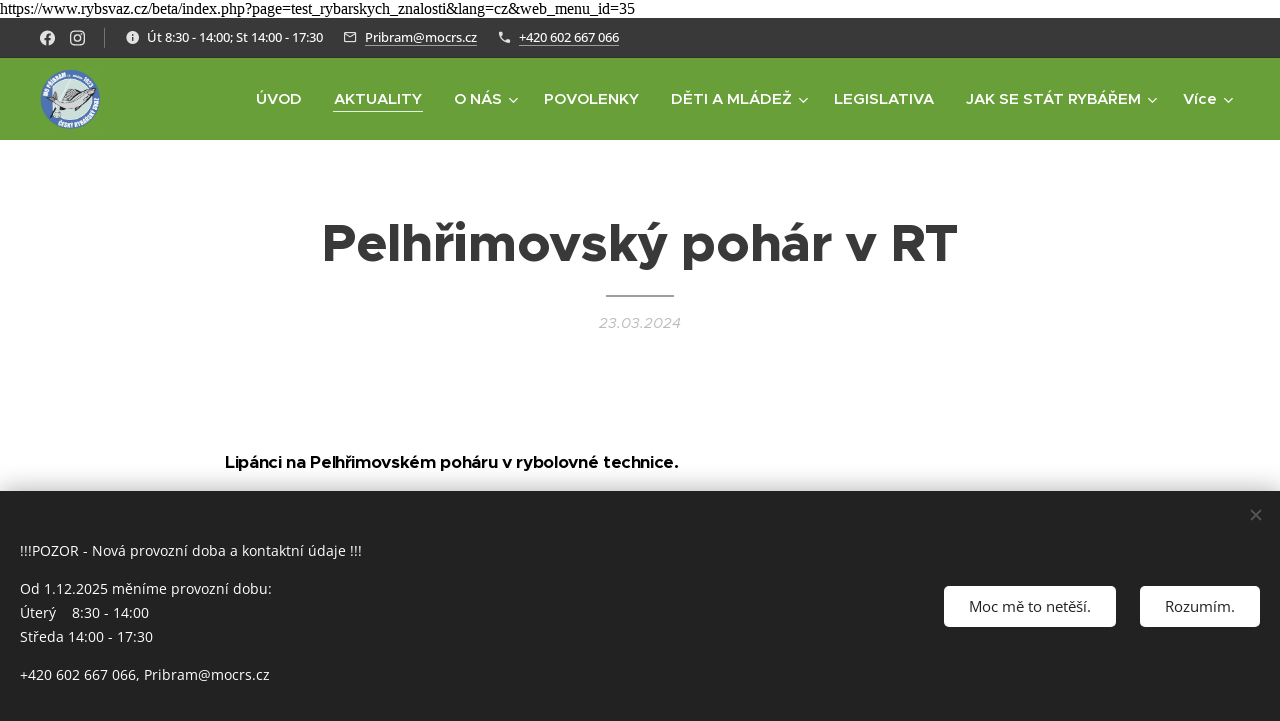

--- FILE ---
content_type: text/html; charset=UTF-8
request_url: https://www.mocrspribram.cz/l/rt-pelhrimov/
body_size: 22204
content:
<!DOCTYPE html>
<html class="no-js" prefix="og: https://ogp.me/ns#" lang="cs">
<head><link rel="preconnect" href="https://duyn491kcolsw.cloudfront.net" crossorigin><link rel="preconnect" href="https://fonts.gstatic.com" crossorigin><meta charset="utf-8"><link rel="icon" href="https://duyn491kcolsw.cloudfront.net/files/2d/2di/2div3h.svg?ph=ee15785b84" type="image/svg+xml" sizes="any"><link rel="icon" href="https://duyn491kcolsw.cloudfront.net/files/07/07f/07fzq8.svg?ph=ee15785b84" type="image/svg+xml" sizes="16x16"><link rel="icon" href="https://duyn491kcolsw.cloudfront.net/files/1j/1j3/1j3767.ico?ph=ee15785b84"><link rel="apple-touch-icon" href="https://duyn491kcolsw.cloudfront.net/files/1j/1j3/1j3767.ico?ph=ee15785b84"><link rel="icon" href="https://duyn491kcolsw.cloudfront.net/files/1j/1j3/1j3767.ico?ph=ee15785b84">
    <meta http-equiv="X-UA-Compatible" content="IE=edge">
    <title>Pelhřimovský pohár v RT :: mocrspribram.cz</title>
    <meta name="viewport" content="width=device-width,initial-scale=1">
    <meta name="msapplication-tap-highlight" content="no">
    
    <link href="https://duyn491kcolsw.cloudfront.net/files/0r/0rk/0rklmm.css?ph=ee15785b84" media="print" rel="stylesheet">
    <link href="https://duyn491kcolsw.cloudfront.net/files/2e/2e5/2e5qgh.css?ph=ee15785b84" media="screen and (min-width:100000em)" rel="stylesheet" data-type="cq" disabled>
    <link rel="stylesheet" href="https://duyn491kcolsw.cloudfront.net/files/41/41k/41kc5i.css?ph=ee15785b84"><link rel="stylesheet" href="https://duyn491kcolsw.cloudfront.net/files/3b/3b2/3b2e8e.css?ph=ee15785b84" media="screen and (min-width:37.5em)"><link rel="stylesheet" href="https://duyn491kcolsw.cloudfront.net/files/2v/2vp/2vpyx8.css?ph=ee15785b84" data-wnd_color_scheme_file=""><link rel="stylesheet" href="https://duyn491kcolsw.cloudfront.net/files/34/34q/34qmjb.css?ph=ee15785b84" data-wnd_color_scheme_desktop_file="" media="screen and (min-width:37.5em)" disabled=""><link rel="stylesheet" href="https://duyn491kcolsw.cloudfront.net/files/4c/4cn/4cnov5.css?ph=ee15785b84" data-wnd_additive_color_file=""><link rel="stylesheet" href="https://duyn491kcolsw.cloudfront.net/files/2v/2vr/2vrw2v.css?ph=ee15785b84" data-wnd_typography_file=""><link rel="stylesheet" href="https://duyn491kcolsw.cloudfront.net/files/1e/1eo/1eo0g3.css?ph=ee15785b84" data-wnd_typography_desktop_file="" media="screen and (min-width:37.5em)" disabled=""><script>(()=>{let e=!1;const t=()=>{if(!e&&window.innerWidth>=600){for(let e=0,t=document.querySelectorAll('head > link[href*="css"][media="screen and (min-width:37.5em)"]');e<t.length;e++)t[e].removeAttribute("disabled");e=!0}};t(),window.addEventListener("resize",t),"container"in document.documentElement.style||fetch(document.querySelector('head > link[data-type="cq"]').getAttribute("href")).then((e=>{e.text().then((e=>{const t=document.createElement("style");document.head.appendChild(t),t.appendChild(document.createTextNode(e)),import("https://duyn491kcolsw.cloudfront.net/client/js.polyfill/container-query-polyfill.modern.js").then((()=>{let e=setInterval((function(){document.body&&(document.body.classList.add("cq-polyfill-loaded"),clearInterval(e))}),100)}))}))}))})()</script>
<link rel="preload stylesheet" href="https://duyn491kcolsw.cloudfront.net/files/2m/2m8/2m8msc.css?ph=ee15785b84" as="style"><meta name="description" content="Lipánci na Pelhřimovském poháru v rybolovné technice."><meta name="keywords" content=""><meta name="generator" content="Webnode 2"><meta name="apple-mobile-web-app-capable" content="no"><meta name="apple-mobile-web-app-status-bar-style" content="black"><meta name="format-detection" content="telephone=no">

https://www.rybsvaz.cz/beta/index.php?page=test_rybarskych_znalosti&lang=cz&web_menu_id=35

<meta property="og:url" content="https://mocrspribram.cz/l/rt-pelhrimov/"><meta property="og:title" content="Pelhřimovský pohár v RT :: mocrspribram.cz"><meta property="og:type" content="article"><meta property="og:description" content="Lipánci na Pelhřimovském poháru v rybolovné technice."><meta property="og:site_name" content="mocrspribram.cz"><meta property="og:image" content="https://ee15785b84.clvaw-cdnwnd.com/199480c0d9b3b5d3040a0626badb1dcf/200001449-a14e0a14e3/700/1-9.jpeg?ph=ee15785b84"><meta property="og:article:published_time" content="2024-03-23T00:00:00+0100"><meta property="fb:app_id" content="225951590755638"><meta name="robots" content="index,follow"><link rel="canonical" href="https://www.mocrspribram.cz/l/rt-pelhrimov/"><script>window.checkAndChangeSvgColor=function(c){try{var a=document.getElementById(c);if(a){c=[["border","borderColor"],["outline","outlineColor"],["color","color"]];for(var h,b,d,f=[],e=0,m=c.length;e<m;e++)if(h=window.getComputedStyle(a)[c[e][1]].replace(/\s/g,"").match(/^rgb[a]?\(([0-9]{1,3}),([0-9]{1,3}),([0-9]{1,3})/i)){b="";for(var g=1;3>=g;g++)b+=("0"+parseInt(h[g],10).toString(16)).slice(-2);"0"===b.charAt(0)&&(d=parseInt(b.substr(0,2),16),d=Math.max(16,d),b=d.toString(16)+b.slice(-4));f.push(c[e][0]+"="+b)}if(f.length){var k=a.getAttribute("data-src"),l=k+(0>k.indexOf("?")?"?":"&")+f.join("&");a.src!=l&&(a.src=l,a.outerHTML=a.outerHTML)}}}catch(n){}};</script></head>
<body class="l wt-blogpost l-boxed b-btn-fr b-btn-s-m b-btn-dso b-btn-bw-2 img-d-fr img-t-o img-h-o line-solid b-e-ds lbox-d c-s-n  hb-on  wnd-fe"><noscript>
				<iframe
				 src="https://www.googletagmanager.com/ns.html?id=GTM-542MMSL"
				 height="0"
				 width="0"
				 style="display:none;visibility:hidden"
				 >
				 </iframe>
			</noscript>

<div class="wnd-page l-page cs-gray ac-689f38 ac-normal t-t-fs-l t-t-fw-s t-t-sp-n t-t-d-t t-s-fs-s t-s-fw-s t-s-sp-n t-s-d-n t-p-fs-s t-p-fw-s t-p-sp-n t-h-fs-l t-h-fw-s t-h-sp-n t-bq-fs-s t-bq-fw-s t-bq-sp-n t-bq-d-l t-btn-fw-s t-nav-fw-s t-pd-fw-s t-nav-tt-n">
    <div class="l-w t cf t-26">
        <div class="l-bg cf">
            <div class="s-bg-l">
                
                
            </div>
        </div>
        <header class="l-h cf">
            <div class="sw cf">
	<div class="sw-c cf"><section class="s s-hb cf sc-cd  sc-a wnd-w-wider wnd-hbs-on wnd-hbi-on wnd-hbi-news-on">
	<div class="s-w cf">
		<div class="s-o cf">
			<div class="s-bg cf">
                <div class="s-bg-l">
                    
                    
                </div>
			</div>
			<div class="s-c">
                <div class="s-hb-c cf">
                    <div class="hb-si">
                        <div class="si">
    <div class="si-c"><a href="https://www.facebook.com/groups/httpswww.mocrspribram.cz/" target="_blank" rel="noreferrer" title="Facebook"><svg xmlns="https://www.w3.org/2000/svg" viewBox="0 0 24 24" height="18px" width="18px"><path d="M24 12.073c0-6.627-5.373-12-12-12s-12 5.373-12 12c0 5.99 4.388 10.954 10.125 11.854v-8.385H7.078v-3.47h3.047V9.43c0-3.007 1.792-4.669 4.533-4.669 1.312 0 2.686.235 2.686.235v2.953H15.83c-1.491 0-1.956.925-1.956 1.874v2.25h3.328l-.532 3.47h-2.796v8.385C19.612 23.027 24 18.062 24 12.073z" fill="#bebebe"></path></svg></a><a href="https://www.instagram.com/lipanci_mo_pribram/" target="_blank" rel="noreferrer" title="Instagram"><svg viewBox="0 0 24 24" xmlns="https://www.w3.org/2000/svg" height="18px" width="18px"><path d="M12 0C8.74 0 8.333.015 7.053.072 5.775.132 4.905.333 4.14.63c-.789.306-1.459.717-2.126 1.384S.935 3.35.63 4.14C.333 4.905.131 5.775.072 7.053.012 8.333 0 8.74 0 12s.015 3.667.072 4.947c.06 1.277.261 2.148.558 2.913a5.885 5.885 0 001.384 2.126A5.868 5.868 0 004.14 23.37c.766.296 1.636.499 2.913.558C8.333 23.988 8.74 24 12 24s3.667-.015 4.947-.072c1.277-.06 2.148-.262 2.913-.558a5.898 5.898 0 002.126-1.384 5.86 5.86 0 001.384-2.126c.296-.765.499-1.636.558-2.913.06-1.28.072-1.687.072-4.947s-.015-3.667-.072-4.947c-.06-1.277-.262-2.149-.558-2.913a5.89 5.89 0 00-1.384-2.126A5.847 5.847 0 0019.86.63c-.765-.297-1.636-.499-2.913-.558C15.667.012 15.26 0 12 0zm0 2.16c3.203 0 3.585.016 4.85.071 1.17.055 1.805.249 2.227.415.562.217.96.477 1.382.896.419.42.679.819.896 1.381.164.422.36 1.057.413 2.227.057 1.266.07 1.646.07 4.85s-.015 3.585-.074 4.85c-.061 1.17-.256 1.805-.421 2.227a3.81 3.81 0 01-.899 1.382 3.744 3.744 0 01-1.38.896c-.42.164-1.065.36-2.235.413-1.274.057-1.649.07-4.859.07-3.211 0-3.586-.015-4.859-.074-1.171-.061-1.816-.256-2.236-.421a3.716 3.716 0 01-1.379-.899 3.644 3.644 0 01-.9-1.38c-.165-.42-.359-1.065-.42-2.235-.045-1.26-.061-1.649-.061-4.844 0-3.196.016-3.586.061-4.861.061-1.17.255-1.814.42-2.234.21-.57.479-.96.9-1.381.419-.419.81-.689 1.379-.898.42-.166 1.051-.361 2.221-.421 1.275-.045 1.65-.06 4.859-.06l.045.03zm0 3.678a6.162 6.162 0 100 12.324 6.162 6.162 0 100-12.324zM12 16c-2.21 0-4-1.79-4-4s1.79-4 4-4 4 1.79 4 4-1.79 4-4 4zm7.846-10.405a1.441 1.441 0 01-2.88 0 1.44 1.44 0 012.88 0z" fill="#bebebe"></path></svg></a></div>
</div>
                    </div>
                    <div class="hb-ci">
                        <div class="ci">
    <div class="ci-c" data-placeholder="Kontaktní informace"><div class="ci-news"><span>Út 8:30 - 14:00; St 14:00 - 17:30</span></div><div class="ci-mail"><span><a href="mailto:Pribram@mocrs.cz">Pribram@mocrs.cz</a></span></div><div class="ci-phone"><span><a href="tel:+420 602 667 066">+420 602 667 066</a></span></div></div>
</div>
                    </div>
                    <div class="hb-ccy">
                        
                    </div>
                    <div class="hb-lang">
                        
                    </div>
                </div>
			</div>
		</div>
	</div>
</section><section data-space="true" class="s s-hn s-hn-default wnd-mt-classic wnd-na-c logo-classic sc-ac  sc-a wnd-w-wider wnd-nh-m wnd-nav-sticky menu-default-underline">
	<div class="s-w">
		<div class="s-o">

			<div class="s-bg">
                <div class="s-bg-l">
                    
                    
                </div>
			</div>

			<div class="h-w h-f wnd-fixed">

				<div class="n-l">
					<div class="s-c menu-nav">
						<div class="logo-block">
							<div class="b b-l logo logo-default-inv logo-nb brandon-grotesque wnd-iar-1-1 logo-48 b-ls-l" id="wnd_LogoBlock_815751" data-wnd_mvc_type="wnd.fe.LogoBlock">
	<div class="b-l-c logo-content">
		<a class="b-l-link logo-link" href="/home/">

			<div class="b-l-image logo-image">
				<div class="b-l-image-w logo-image-cell">
                    <picture><source type="image/webp" srcset="https://ee15785b84.clvaw-cdnwnd.com/199480c0d9b3b5d3040a0626badb1dcf/200000646-2626e26271/450/log.webp?ph=ee15785b84 447w, https://ee15785b84.clvaw-cdnwnd.com/199480c0d9b3b5d3040a0626badb1dcf/200000646-2626e26271/700/log.webp?ph=ee15785b84 696w, https://ee15785b84.clvaw-cdnwnd.com/199480c0d9b3b5d3040a0626badb1dcf/200000646-2626e26271/log.webp?ph=ee15785b84 1502w" sizes="(min-width: 600px) 450px, (min-width: 360px) calc(100vw * 0.8), 100vw" ><img src="https://ee15785b84.clvaw-cdnwnd.com/199480c0d9b3b5d3040a0626badb1dcf/200000645-1f7621f766/log.jpeg?ph=ee15785b84" alt="" width="1502" height="1511" class="wnd-logo-img" ></picture>
				</div>
			</div>

			

			<div class="b-l-br logo-br"></div>

			<div class="b-l-text logo-text-wrapper">
				<div class="b-l-text-w logo-text">
					<span class="b-l-text-c logo-text-cell"></span>
				</div>
			</div>

		</a>
	</div>
</div>
						</div>

						<div id="menu-slider">
							<div id="menu-block">
								<nav id="menu"><div class="menu-font menu-wrapper">
	<a href="#" class="menu-close" rel="nofollow" title="Close Menu"></a>
	<ul role="menubar" aria-label="Menu" class="level-1">
		<li role="none" class="wnd-homepage">
			<a class="menu-item" role="menuitem" href="/home/"><span class="menu-item-text">ÚVOD</span></a>
			
		</li><li role="none" class="wnd-active-path">
			<a class="menu-item" role="menuitem" href="/aktuality/"><span class="menu-item-text">AKTUALITY</span></a>
			
		</li><li role="none" class="wnd-with-submenu">
			<a class="menu-item" role="menuitem" href="/o-nas/"><span class="menu-item-text">O NÁS</span></a>
			<ul role="menubar" aria-label="Menu" class="level-2">
		<li role="none">
			<a class="menu-item" role="menuitem" href="/slozeni-vyboru/"><span class="menu-item-text">Složení výboru a dozorčí komise</span></a>
			
		</li><li role="none">
			<a class="menu-item" role="menuitem" href="/rybarska-straz/"><span class="menu-item-text">Rybářská stráž</span></a>
			
		</li><li role="none">
			<a class="menu-item" role="menuitem" href="/nase-reviry/"><span class="menu-item-text">Naše revíry</span></a>
			
		</li><li role="none">
			<a class="menu-item" role="menuitem" href="/brigady-vylovy/"><span class="menu-item-text">Brigády a výlovy</span></a>
			
		</li>
	</ul>
		</li><li role="none">
			<a class="menu-item" role="menuitem" href="/povolenky/"><span class="menu-item-text">POVOLENKY</span></a>
			
		</li><li role="none" class="wnd-with-submenu">
			<a class="menu-item" role="menuitem" href="/deti-mladez/"><span class="menu-item-text">DĚTI A MLÁDEŽ</span></a>
			<ul role="menubar" aria-label="Menu" class="level-2">
		<li role="none">
			<a class="menu-item" role="menuitem" href="/rybarsky-krouzek-pribram-lipanci/"><span class="menu-item-text">Rybářský kroužek - LIPÁNCI</span></a>
			
		</li><li role="none">
			<a class="menu-item" role="menuitem" href="/rybarsky-tabor-pribram/"><span class="menu-item-text">Rybářský tábor - LOUŽEK</span></a>
			
		</li>
	</ul>
		</li><li role="none">
			<a class="menu-item" role="menuitem" href="/legislativa/"><span class="menu-item-text">LEGISLATIVA</span></a>
			
		</li><li role="none" class="wnd-with-submenu">
			<a class="menu-item" role="menuitem" href="/jak-se-stat-rybarem/"><span class="menu-item-text">JAK SE STÁT RYBÁŘEM</span></a>
			<ul role="menubar" aria-label="Menu" class="level-2">
		<li role="none">
			<a class="menu-item" role="menuitem" href="/prezkouseni-termin/"><span class="menu-item-text">Termíny přezkoušení</span></a>
			
		</li>
	</ul>
		</li><li role="none">
			<a class="menu-item" role="menuitem" href="/kontakt/"><span class="menu-item-text">KONTAKT</span></a>
			
		</li>
	</ul>
	<span class="more-text">Více</span>
</div></nav>
							</div>
						</div>

						<div class="cart-and-mobile">
							
							

							<div id="menu-mobile">
								<a href="#" id="menu-submit"><span></span>Menu</a>
							</div>
						</div>

					</div>
				</div>

			</div>

		</div>
	</div>
</section></div>
</div>
        </header>
        <main class="l-m cf">
            <div class="sw cf">
	<div class="sw-c cf"><section data-space="true" class="s s-hm s-hm-bdh s-bdh cf sc-w   wnd-w-narrow wnd-s-normal wnd-h-auto wnd-nh-m wnd-p-cc hn-default">
    <div class="s-w cf">
	    <div class="s-o cf">
	        <div class="s-bg cf">
                <div class="s-bg-l">
                    
                    
                </div>
	        </div>
	        <div class="h-c s-c cf">
		        <div class="s-bdh-c b b-s-l b-s-r b-cs cf">
			        <div class="s-bdh-w">
			            <h1 class="s-bdh-t"><div class="ld">
	<span class="ld-c"><strong>Pelhřimovský pohár v RT</strong></span>
</div></h1>
			            <span class="s-bdh-d"><div class="ld">
	<span class="ld-c">23.03.2024</span>
</div></span>
			        </div>
		        </div>
	        </div>
	    </div>
    </div>
</section><section class="s s-basic cf sc-w   wnd-w-wider wnd-s-normal wnd-h-auto" data-wnd_brightness="0" data-wnd_last_section>
	<div class="s-w cf">
		<div class="s-o s-fs cf">
			<div class="s-bg cf">
				<div class="s-bg-l">
                    
					
				</div>
			</div>
			<div class="s-c s-fs cf">
				<div class="ez cf wnd-no-cols">
	<div class="ez-c"><div class="b b-text cf">
	<div class="b-c b-text-c b-s b-s-t60 b-s-b60 b-cs cf"><p><font class="wsw-02"><strong>Lipánci na Pelhřimovském poháru v rybolovné technice.</strong></font></p><p><font class="wsw-02">V sobotu se našich šest závodníků zúčastnilo závodů v hezké tělocvičně základní školy v Nové Cerekvi.<br></font><font class="wsw-02">Podařilo se nám ukousnout dva poháry, čehož si moc ceníme.</font></p><p><font class="wsw-02">Na 2. místě se umístil Filip Svitek v kategorii JUNIOR.<br>Ve stejné kategorii obsadila 3. místo Barbora Svitková.<br>V kategorii ŽÁCI jsme obsadili 5. místo Daniel Trázník a 10. místo Štěpán Pauček.<br>Další kategorie byla věnována NEJMLADŠÍM ŽÁKŮM, kde jsme urvali 7. místo v podání Soukupa Tomáše.<br>Poslední kazegorií ZAČÁTEČNÍCI se proházel Petr Sobíšek na 6. místo.</font></p><p><font class="wsw-02">Děkujeme všem pořadatelem, zejména Zdeněk Paul za výbornou organizaci a super den.&nbsp;</font></p></div>
</div><div class="gal-app b-gal b b-s" id="wnd_PhotoGalleryBlock_43104" data-content="{&quot;variant&quot;:&quot;default&quot;,&quot;gridCount&quot;:4,&quot;id&quot;:&quot;wnd_PhotoGalleryBlock_43104&quot;,&quot;items&quot;:[{&quot;id&quot;:200001449,&quot;title&quot;:&quot;&quot;,&quot;orientation&quot;:&quot;portrait&quot;,&quot;aspectRatio&quot;:&quot;3:4&quot;,&quot;size&quot;:{&quot;width&quot;:450,&quot;height&quot;:600},&quot;img&quot;:{&quot;mimeType&quot;:&quot;image/jpeg&quot;,&quot;src&quot;:&quot;https://ee15785b84.clvaw-cdnwnd.com/199480c0d9b3b5d3040a0626badb1dcf/200001449-a14e0a14e3/1-9.jpeg?ph=ee15785b84&quot;},&quot;sources&quot;:[{&quot;mimeType&quot;:&quot;image/jpeg&quot;,&quot;sizes&quot;:[{&quot;width&quot;:338,&quot;height&quot;:450,&quot;src&quot;:&quot;https://ee15785b84.clvaw-cdnwnd.com/199480c0d9b3b5d3040a0626badb1dcf/200001449-a14e0a14e3/450/1-9.jpeg?ph=ee15785b84&quot;},{&quot;width&quot;:450,&quot;height&quot;:600,&quot;src&quot;:&quot;https://ee15785b84.clvaw-cdnwnd.com/199480c0d9b3b5d3040a0626badb1dcf/200001449-a14e0a14e3/700/1-9.jpeg?ph=ee15785b84&quot;},{&quot;width&quot;:450,&quot;height&quot;:600,&quot;src&quot;:&quot;https://ee15785b84.clvaw-cdnwnd.com/199480c0d9b3b5d3040a0626badb1dcf/200001449-a14e0a14e3/1-9.jpeg?ph=ee15785b84&quot;}]},{&quot;mimeType&quot;:&quot;image/webp&quot;,&quot;sizes&quot;:[{&quot;width&quot;:338,&quot;height&quot;:450,&quot;src&quot;:&quot;https://ee15785b84.clvaw-cdnwnd.com/199480c0d9b3b5d3040a0626badb1dcf/200001452-e39c8e39cb/450/1-9.webp?ph=ee15785b84&quot;},{&quot;width&quot;:450,&quot;height&quot;:600,&quot;src&quot;:&quot;https://ee15785b84.clvaw-cdnwnd.com/199480c0d9b3b5d3040a0626badb1dcf/200001452-e39c8e39cb/700/1-9.webp?ph=ee15785b84&quot;},{&quot;width&quot;:450,&quot;height&quot;:600,&quot;src&quot;:&quot;https://ee15785b84.clvaw-cdnwnd.com/199480c0d9b3b5d3040a0626badb1dcf/200001452-e39c8e39cb/1-9.webp?ph=ee15785b84&quot;}]}]},{&quot;id&quot;:200001450,&quot;title&quot;:&quot;&quot;,&quot;orientation&quot;:&quot;portrait&quot;,&quot;aspectRatio&quot;:&quot;3:4&quot;,&quot;size&quot;:{&quot;width&quot;:1440,&quot;height&quot;:1920},&quot;img&quot;:{&quot;mimeType&quot;:&quot;image/jpeg&quot;,&quot;src&quot;:&quot;https://ee15785b84.clvaw-cdnwnd.com/199480c0d9b3b5d3040a0626badb1dcf/200001450-e4b4ae4b4d/2-6.jpeg?ph=ee15785b84&quot;},&quot;sources&quot;:[{&quot;mimeType&quot;:&quot;image/jpeg&quot;,&quot;sizes&quot;:[{&quot;width&quot;:338,&quot;height&quot;:450,&quot;src&quot;:&quot;https://ee15785b84.clvaw-cdnwnd.com/199480c0d9b3b5d3040a0626badb1dcf/200001450-e4b4ae4b4d/450/2-6.jpeg?ph=ee15785b84&quot;},{&quot;width&quot;:525,&quot;height&quot;:700,&quot;src&quot;:&quot;https://ee15785b84.clvaw-cdnwnd.com/199480c0d9b3b5d3040a0626badb1dcf/200001450-e4b4ae4b4d/700/2-6.jpeg?ph=ee15785b84&quot;},{&quot;width&quot;:1440,&quot;height&quot;:1920,&quot;src&quot;:&quot;https://ee15785b84.clvaw-cdnwnd.com/199480c0d9b3b5d3040a0626badb1dcf/200001450-e4b4ae4b4d/2-6.jpeg?ph=ee15785b84&quot;}]},{&quot;mimeType&quot;:&quot;image/webp&quot;,&quot;sizes&quot;:[{&quot;width&quot;:338,&quot;height&quot;:450,&quot;src&quot;:&quot;https://ee15785b84.clvaw-cdnwnd.com/199480c0d9b3b5d3040a0626badb1dcf/200001455-e9895e9898/450/2-3.webp?ph=ee15785b84&quot;},{&quot;width&quot;:525,&quot;height&quot;:700,&quot;src&quot;:&quot;https://ee15785b84.clvaw-cdnwnd.com/199480c0d9b3b5d3040a0626badb1dcf/200001455-e9895e9898/700/2-3.webp?ph=ee15785b84&quot;},{&quot;width&quot;:1440,&quot;height&quot;:1920,&quot;src&quot;:&quot;https://ee15785b84.clvaw-cdnwnd.com/199480c0d9b3b5d3040a0626badb1dcf/200001455-e9895e9898/2-3.webp?ph=ee15785b84&quot;}]}]},{&quot;id&quot;:200001451,&quot;title&quot;:&quot;&quot;,&quot;orientation&quot;:&quot;portrait&quot;,&quot;aspectRatio&quot;:&quot;3:4&quot;,&quot;size&quot;:{&quot;width&quot;:1440,&quot;height&quot;:1920},&quot;img&quot;:{&quot;mimeType&quot;:&quot;image/jpeg&quot;,&quot;src&quot;:&quot;https://ee15785b84.clvaw-cdnwnd.com/199480c0d9b3b5d3040a0626badb1dcf/200001451-7687676879/3-4.jpeg?ph=ee15785b84&quot;},&quot;sources&quot;:[{&quot;mimeType&quot;:&quot;image/jpeg&quot;,&quot;sizes&quot;:[{&quot;width&quot;:338,&quot;height&quot;:450,&quot;src&quot;:&quot;https://ee15785b84.clvaw-cdnwnd.com/199480c0d9b3b5d3040a0626badb1dcf/200001451-7687676879/450/3-4.jpeg?ph=ee15785b84&quot;},{&quot;width&quot;:525,&quot;height&quot;:700,&quot;src&quot;:&quot;https://ee15785b84.clvaw-cdnwnd.com/199480c0d9b3b5d3040a0626badb1dcf/200001451-7687676879/700/3-4.jpeg?ph=ee15785b84&quot;},{&quot;width&quot;:1440,&quot;height&quot;:1920,&quot;src&quot;:&quot;https://ee15785b84.clvaw-cdnwnd.com/199480c0d9b3b5d3040a0626badb1dcf/200001451-7687676879/3-4.jpeg?ph=ee15785b84&quot;}]},{&quot;mimeType&quot;:&quot;image/webp&quot;,&quot;sizes&quot;:[{&quot;width&quot;:338,&quot;height&quot;:450,&quot;src&quot;:&quot;https://ee15785b84.clvaw-cdnwnd.com/199480c0d9b3b5d3040a0626badb1dcf/200001458-e3407e3409/450/3-8.webp?ph=ee15785b84&quot;},{&quot;width&quot;:525,&quot;height&quot;:700,&quot;src&quot;:&quot;https://ee15785b84.clvaw-cdnwnd.com/199480c0d9b3b5d3040a0626badb1dcf/200001458-e3407e3409/700/3-8.webp?ph=ee15785b84&quot;},{&quot;width&quot;:1440,&quot;height&quot;:1920,&quot;src&quot;:&quot;https://ee15785b84.clvaw-cdnwnd.com/199480c0d9b3b5d3040a0626badb1dcf/200001458-e3407e3409/3-8.webp?ph=ee15785b84&quot;}]}]},{&quot;id&quot;:200001453,&quot;title&quot;:&quot;&quot;,&quot;orientation&quot;:&quot;portrait&quot;,&quot;aspectRatio&quot;:&quot;3:4&quot;,&quot;size&quot;:{&quot;width&quot;:1440,&quot;height&quot;:1920},&quot;img&quot;:{&quot;mimeType&quot;:&quot;image/jpeg&quot;,&quot;src&quot;:&quot;https://ee15785b84.clvaw-cdnwnd.com/199480c0d9b3b5d3040a0626badb1dcf/200001453-0814f08152/4-8.jpeg?ph=ee15785b84&quot;},&quot;sources&quot;:[{&quot;mimeType&quot;:&quot;image/jpeg&quot;,&quot;sizes&quot;:[{&quot;width&quot;:338,&quot;height&quot;:450,&quot;src&quot;:&quot;https://ee15785b84.clvaw-cdnwnd.com/199480c0d9b3b5d3040a0626badb1dcf/200001453-0814f08152/450/4-8.jpeg?ph=ee15785b84&quot;},{&quot;width&quot;:525,&quot;height&quot;:700,&quot;src&quot;:&quot;https://ee15785b84.clvaw-cdnwnd.com/199480c0d9b3b5d3040a0626badb1dcf/200001453-0814f08152/700/4-8.jpeg?ph=ee15785b84&quot;},{&quot;width&quot;:1440,&quot;height&quot;:1920,&quot;src&quot;:&quot;https://ee15785b84.clvaw-cdnwnd.com/199480c0d9b3b5d3040a0626badb1dcf/200001453-0814f08152/4-8.jpeg?ph=ee15785b84&quot;}]},{&quot;mimeType&quot;:&quot;image/webp&quot;,&quot;sizes&quot;:[{&quot;width&quot;:338,&quot;height&quot;:450,&quot;src&quot;:&quot;https://ee15785b84.clvaw-cdnwnd.com/199480c0d9b3b5d3040a0626badb1dcf/200001457-e1e17e1e1b/450/4-72.webp?ph=ee15785b84&quot;},{&quot;width&quot;:525,&quot;height&quot;:700,&quot;src&quot;:&quot;https://ee15785b84.clvaw-cdnwnd.com/199480c0d9b3b5d3040a0626badb1dcf/200001457-e1e17e1e1b/700/4-72.webp?ph=ee15785b84&quot;},{&quot;width&quot;:1440,&quot;height&quot;:1920,&quot;src&quot;:&quot;https://ee15785b84.clvaw-cdnwnd.com/199480c0d9b3b5d3040a0626badb1dcf/200001457-e1e17e1e1b/4-72.webp?ph=ee15785b84&quot;}]}]},{&quot;id&quot;:200001454,&quot;title&quot;:&quot;&quot;,&quot;orientation&quot;:&quot;portrait&quot;,&quot;aspectRatio&quot;:&quot;3:4&quot;,&quot;size&quot;:{&quot;width&quot;:1440,&quot;height&quot;:1920},&quot;img&quot;:{&quot;mimeType&quot;:&quot;image/jpeg&quot;,&quot;src&quot;:&quot;https://ee15785b84.clvaw-cdnwnd.com/199480c0d9b3b5d3040a0626badb1dcf/200001454-cb3b6cb3b9/5-8.jpeg?ph=ee15785b84&quot;},&quot;sources&quot;:[{&quot;mimeType&quot;:&quot;image/jpeg&quot;,&quot;sizes&quot;:[{&quot;width&quot;:338,&quot;height&quot;:450,&quot;src&quot;:&quot;https://ee15785b84.clvaw-cdnwnd.com/199480c0d9b3b5d3040a0626badb1dcf/200001454-cb3b6cb3b9/450/5-8.jpeg?ph=ee15785b84&quot;},{&quot;width&quot;:525,&quot;height&quot;:700,&quot;src&quot;:&quot;https://ee15785b84.clvaw-cdnwnd.com/199480c0d9b3b5d3040a0626badb1dcf/200001454-cb3b6cb3b9/700/5-8.jpeg?ph=ee15785b84&quot;},{&quot;width&quot;:1440,&quot;height&quot;:1920,&quot;src&quot;:&quot;https://ee15785b84.clvaw-cdnwnd.com/199480c0d9b3b5d3040a0626badb1dcf/200001454-cb3b6cb3b9/5-8.jpeg?ph=ee15785b84&quot;}]},{&quot;mimeType&quot;:&quot;image/webp&quot;,&quot;sizes&quot;:[{&quot;width&quot;:338,&quot;height&quot;:450,&quot;src&quot;:&quot;https://ee15785b84.clvaw-cdnwnd.com/199480c0d9b3b5d3040a0626badb1dcf/200001460-865b5865b8/450/5-1.webp?ph=ee15785b84&quot;},{&quot;width&quot;:525,&quot;height&quot;:700,&quot;src&quot;:&quot;https://ee15785b84.clvaw-cdnwnd.com/199480c0d9b3b5d3040a0626badb1dcf/200001460-865b5865b8/700/5-1.webp?ph=ee15785b84&quot;},{&quot;width&quot;:1440,&quot;height&quot;:1920,&quot;src&quot;:&quot;https://ee15785b84.clvaw-cdnwnd.com/199480c0d9b3b5d3040a0626badb1dcf/200001460-865b5865b8/5-1.webp?ph=ee15785b84&quot;}]}]},{&quot;id&quot;:200001456,&quot;title&quot;:&quot;&quot;,&quot;orientation&quot;:&quot;landscape&quot;,&quot;aspectRatio&quot;:&quot;4:3&quot;,&quot;size&quot;:{&quot;width&quot;:1920,&quot;height&quot;:1440},&quot;img&quot;:{&quot;mimeType&quot;:&quot;image/jpeg&quot;,&quot;src&quot;:&quot;https://ee15785b84.clvaw-cdnwnd.com/199480c0d9b3b5d3040a0626badb1dcf/200001456-b1bb5b1bb8/6-3.jpeg?ph=ee15785b84&quot;},&quot;sources&quot;:[{&quot;mimeType&quot;:&quot;image/jpeg&quot;,&quot;sizes&quot;:[{&quot;width&quot;:450,&quot;height&quot;:338,&quot;src&quot;:&quot;https://ee15785b84.clvaw-cdnwnd.com/199480c0d9b3b5d3040a0626badb1dcf/200001456-b1bb5b1bb8/450/6-3.jpeg?ph=ee15785b84&quot;},{&quot;width&quot;:700,&quot;height&quot;:525,&quot;src&quot;:&quot;https://ee15785b84.clvaw-cdnwnd.com/199480c0d9b3b5d3040a0626badb1dcf/200001456-b1bb5b1bb8/700/6-3.jpeg?ph=ee15785b84&quot;},{&quot;width&quot;:1920,&quot;height&quot;:1440,&quot;src&quot;:&quot;https://ee15785b84.clvaw-cdnwnd.com/199480c0d9b3b5d3040a0626badb1dcf/200001456-b1bb5b1bb8/6-3.jpeg?ph=ee15785b84&quot;}]},{&quot;mimeType&quot;:&quot;image/webp&quot;,&quot;sizes&quot;:[{&quot;width&quot;:450,&quot;height&quot;:338,&quot;src&quot;:&quot;https://ee15785b84.clvaw-cdnwnd.com/199480c0d9b3b5d3040a0626badb1dcf/200001461-3be2e3be31/450/6-9.webp?ph=ee15785b84&quot;},{&quot;width&quot;:700,&quot;height&quot;:525,&quot;src&quot;:&quot;https://ee15785b84.clvaw-cdnwnd.com/199480c0d9b3b5d3040a0626badb1dcf/200001461-3be2e3be31/700/6-9.webp?ph=ee15785b84&quot;},{&quot;width&quot;:1920,&quot;height&quot;:1440,&quot;src&quot;:&quot;https://ee15785b84.clvaw-cdnwnd.com/199480c0d9b3b5d3040a0626badb1dcf/200001461-3be2e3be31/6-9.webp?ph=ee15785b84&quot;}]}]},{&quot;id&quot;:200001459,&quot;title&quot;:&quot;&quot;,&quot;orientation&quot;:&quot;landscape&quot;,&quot;aspectRatio&quot;:&quot;4:3&quot;,&quot;size&quot;:{&quot;width&quot;:1920,&quot;height&quot;:1440},&quot;img&quot;:{&quot;mimeType&quot;:&quot;image/jpeg&quot;,&quot;src&quot;:&quot;https://ee15785b84.clvaw-cdnwnd.com/199480c0d9b3b5d3040a0626badb1dcf/200001459-cb60dcb610/7.jpeg?ph=ee15785b84&quot;},&quot;sources&quot;:[{&quot;mimeType&quot;:&quot;image/jpeg&quot;,&quot;sizes&quot;:[{&quot;width&quot;:450,&quot;height&quot;:338,&quot;src&quot;:&quot;https://ee15785b84.clvaw-cdnwnd.com/199480c0d9b3b5d3040a0626badb1dcf/200001459-cb60dcb610/450/7.jpeg?ph=ee15785b84&quot;},{&quot;width&quot;:700,&quot;height&quot;:525,&quot;src&quot;:&quot;https://ee15785b84.clvaw-cdnwnd.com/199480c0d9b3b5d3040a0626badb1dcf/200001459-cb60dcb610/700/7.jpeg?ph=ee15785b84&quot;},{&quot;width&quot;:1920,&quot;height&quot;:1440,&quot;src&quot;:&quot;https://ee15785b84.clvaw-cdnwnd.com/199480c0d9b3b5d3040a0626badb1dcf/200001459-cb60dcb610/7.jpeg?ph=ee15785b84&quot;}]},{&quot;mimeType&quot;:&quot;image/webp&quot;,&quot;sizes&quot;:[{&quot;width&quot;:450,&quot;height&quot;:338,&quot;src&quot;:&quot;https://ee15785b84.clvaw-cdnwnd.com/199480c0d9b3b5d3040a0626badb1dcf/200001464-9548a9548d/450/7.webp?ph=ee15785b84&quot;},{&quot;width&quot;:700,&quot;height&quot;:525,&quot;src&quot;:&quot;https://ee15785b84.clvaw-cdnwnd.com/199480c0d9b3b5d3040a0626badb1dcf/200001464-9548a9548d/700/7.webp?ph=ee15785b84&quot;},{&quot;width&quot;:1920,&quot;height&quot;:1440,&quot;src&quot;:&quot;https://ee15785b84.clvaw-cdnwnd.com/199480c0d9b3b5d3040a0626badb1dcf/200001464-9548a9548d/7.webp?ph=ee15785b84&quot;}]}]},{&quot;id&quot;:200001462,&quot;title&quot;:&quot;&quot;,&quot;orientation&quot;:&quot;portrait&quot;,&quot;aspectRatio&quot;:&quot;3:4&quot;,&quot;size&quot;:{&quot;width&quot;:1440,&quot;height&quot;:1920},&quot;img&quot;:{&quot;mimeType&quot;:&quot;image/jpeg&quot;,&quot;src&quot;:&quot;https://ee15785b84.clvaw-cdnwnd.com/199480c0d9b3b5d3040a0626badb1dcf/200001462-58cd958cdb/8.jpeg?ph=ee15785b84&quot;},&quot;sources&quot;:[{&quot;mimeType&quot;:&quot;image/jpeg&quot;,&quot;sizes&quot;:[{&quot;width&quot;:338,&quot;height&quot;:450,&quot;src&quot;:&quot;https://ee15785b84.clvaw-cdnwnd.com/199480c0d9b3b5d3040a0626badb1dcf/200001462-58cd958cdb/450/8.jpeg?ph=ee15785b84&quot;},{&quot;width&quot;:525,&quot;height&quot;:700,&quot;src&quot;:&quot;https://ee15785b84.clvaw-cdnwnd.com/199480c0d9b3b5d3040a0626badb1dcf/200001462-58cd958cdb/700/8.jpeg?ph=ee15785b84&quot;},{&quot;width&quot;:1440,&quot;height&quot;:1920,&quot;src&quot;:&quot;https://ee15785b84.clvaw-cdnwnd.com/199480c0d9b3b5d3040a0626badb1dcf/200001462-58cd958cdb/8.jpeg?ph=ee15785b84&quot;}]},{&quot;mimeType&quot;:&quot;image/webp&quot;,&quot;sizes&quot;:[{&quot;width&quot;:338,&quot;height&quot;:450,&quot;src&quot;:&quot;https://ee15785b84.clvaw-cdnwnd.com/199480c0d9b3b5d3040a0626badb1dcf/200001465-8cee68cee8/450/8.webp?ph=ee15785b84&quot;},{&quot;width&quot;:525,&quot;height&quot;:700,&quot;src&quot;:&quot;https://ee15785b84.clvaw-cdnwnd.com/199480c0d9b3b5d3040a0626badb1dcf/200001465-8cee68cee8/700/8.webp?ph=ee15785b84&quot;},{&quot;width&quot;:1440,&quot;height&quot;:1920,&quot;src&quot;:&quot;https://ee15785b84.clvaw-cdnwnd.com/199480c0d9b3b5d3040a0626badb1dcf/200001465-8cee68cee8/8.webp?ph=ee15785b84&quot;}]}]},{&quot;id&quot;:200001463,&quot;title&quot;:&quot;&quot;,&quot;orientation&quot;:&quot;portrait&quot;,&quot;aspectRatio&quot;:&quot;3:4&quot;,&quot;size&quot;:{&quot;width&quot;:1440,&quot;height&quot;:1920},&quot;img&quot;:{&quot;mimeType&quot;:&quot;image/jpeg&quot;,&quot;src&quot;:&quot;https://ee15785b84.clvaw-cdnwnd.com/199480c0d9b3b5d3040a0626badb1dcf/200001463-82c7a82c7d/9.jpeg?ph=ee15785b84&quot;},&quot;sources&quot;:[{&quot;mimeType&quot;:&quot;image/jpeg&quot;,&quot;sizes&quot;:[{&quot;width&quot;:338,&quot;height&quot;:450,&quot;src&quot;:&quot;https://ee15785b84.clvaw-cdnwnd.com/199480c0d9b3b5d3040a0626badb1dcf/200001463-82c7a82c7d/450/9.jpeg?ph=ee15785b84&quot;},{&quot;width&quot;:525,&quot;height&quot;:700,&quot;src&quot;:&quot;https://ee15785b84.clvaw-cdnwnd.com/199480c0d9b3b5d3040a0626badb1dcf/200001463-82c7a82c7d/700/9.jpeg?ph=ee15785b84&quot;},{&quot;width&quot;:1440,&quot;height&quot;:1920,&quot;src&quot;:&quot;https://ee15785b84.clvaw-cdnwnd.com/199480c0d9b3b5d3040a0626badb1dcf/200001463-82c7a82c7d/9.jpeg?ph=ee15785b84&quot;}]},{&quot;mimeType&quot;:&quot;image/webp&quot;,&quot;sizes&quot;:[{&quot;width&quot;:338,&quot;height&quot;:450,&quot;src&quot;:&quot;https://ee15785b84.clvaw-cdnwnd.com/199480c0d9b3b5d3040a0626badb1dcf/200001466-b3af5b3af8/450/9.webp?ph=ee15785b84&quot;},{&quot;width&quot;:525,&quot;height&quot;:700,&quot;src&quot;:&quot;https://ee15785b84.clvaw-cdnwnd.com/199480c0d9b3b5d3040a0626badb1dcf/200001466-b3af5b3af8/700/9.webp?ph=ee15785b84&quot;},{&quot;width&quot;:1440,&quot;height&quot;:1920,&quot;src&quot;:&quot;https://ee15785b84.clvaw-cdnwnd.com/199480c0d9b3b5d3040a0626badb1dcf/200001466-b3af5b3af8/9.webp?ph=ee15785b84&quot;}]}]}]}">
</div><div class="b b-s b-s-t150 b-s-b150 b-btn b-btn-3 wnd-align-right">
	<div class="b-btn-c i-a">
		<a class="b-btn-l" href="/aktuality/">
			<span class="b-btn-t">Zpět na AKTUALITY</span>
		</a>
	</div>
</div></div>
</div>
			</div>
		</div>
	</div>
</section></div>
</div>
<div class="s-bdf b-s b-s-t200 b-cs " data-wnd_social_buttons="true">
	<div class="s-bdf-share b-s-b200"><div id="fb-root"></div><script src="https://connect.facebook.net/cs_CZ/sdk.js#xfbml=1&amp;version=v5.0&amp;appId=225951590755638&amp;autoLogAppEvents=1" async defer crossorigin="anonymous"></script><div style="margin-right: 20px" class="fb-share-button" data-href="https://www.mocrspribram.cz/l/rt-pelhrimov/" data-layout="button" data-size="large"><a class="fb-xfbml-parse-ignore" target="_blank" href="https://www.facebook.com/sharer/sharer.php?u=https%3A%2F%2Fwww.mocrspribram.cz%2Fl%2Frt-pelhrimov%2F&amp;src=sdkpreparse">Share</a></div><a href="https://twitter.com/share" class="twitter-share-button" data-size="large">Tweet</a><script>window.twttr=function(t,e,r){var n,i=t.getElementsByTagName(e)[0],w=window.twttr||{};return t.getElementById(r)?w:((n=t.createElement(e)).id=r,n.src="https://platform.twitter.com/widgets.js",i.parentNode.insertBefore(n,i),w._e=[],w.ready=function(t){w._e.push(t)},w)}(document,"script","twitter-wjs");</script></div>
	<div class="s-bdf-comments"><div id="wnd-fb-comments" class="fb-comments" data-href="https://www.mocrspribram.cz/l/rt-pelhrimov/" data-numposts="5" data-colorscheme="light"></div></div>
	<div class="s-bdf-html"></div>
</div>

        </main>
        <footer class="l-f cf">
            <div class="sw cf">
	<div class="sw-c cf"><section data-wn-border-element="s-f-border" class="s s-f s-f-basic s-f-simple sc-b   wnd-w-narrow wnd-s-normal">
	<div class="s-w">
		<div class="s-o">
			<div class="s-bg">
                <div class="s-bg-l">
                    
                    
                </div>
			</div>
			<div class="s-c s-f-l-w s-f-border">
				<div class="s-f-l b-s b-s-t0 b-s-b0">
					<div class="s-f-l-c s-f-l-c-first">
						<div class="s-f-cr"><span class="it b link">
	<span class="it-c">webmaster</span>
</span></div>
						<div class="s-f-sf">
                            <span class="sf b">
<span class="sf-content sf-c link">Vytvořeno službou <a href="https://www.webnode.cz/?utm_source=text&utm_medium=footer&utm_content=wnd2&utm_campaign=signature" rel="noopener nofollow" target="_blank">Webnode</a></span>
</span>
                            <span class="sf-cbr link">
    <a href="#" rel="nofollow">Cookies</a>
</span>
                            
                            
                            
                        </div>
					</div>
					<div class="s-f-l-c s-f-l-c-last">
						<div class="s-f-lang lang-select cf">
	
</div>
					</div>
                    <div class="s-f-l-c s-f-l-c-currency">
                        <div class="s-f-ccy ccy-select cf">
	
</div>
                    </div>
				</div>
			</div>
		</div>
	</div>
</section></div>
</div>
        </footer>
    </div>
    
</div>
<section class="cb cb-dark" id="cookiebar" style="display:none;" id="cookiebar" style="display:none;">
	<div class="cb-bar cb-scrollable">
		<div class="cb-bar-c">
			<div class="cb-bar-text"><p>!!!POZOR - Nová provozní doba a kontaktní údaje !!!</p><p>Od 1.12.2025 měníme provozní dobu:<br>Úterý &nbsp; &nbsp;8:30 - 14:00<br>Středa 14:00 - 17:30</p>+420 602 667 066,&nbsp;<span style="font-variant-caps: normal;">Pribram@mocrs.cz</span></div>
			<div class="cb-bar-buttons">
				<button class="cb-button cb-close-basic" data-action="accept-necessary">
					<span class="cb-button-content">Moc mě to netěší.</span>
				</button>
				<button class="cb-button cb-close-basic" data-action="accept-all">
					<span class="cb-button-content">Rozumím.</span>
				</button>
				
			</div>
		</div>
        <div class="cb-close cb-close-basic" data-action="accept-necessary"></div>
	</div>

	<div class="cb-popup cb-light close">
		<div class="cb-popup-c">
			<div class="cb-popup-head">
				<h3 class="cb-popup-title">Pokročilá nastavení</h3>
				<p class="cb-popup-text">Zde můžete upravit své preference ohledně cookies. Následující kategorie můžete povolit či zakázat a svůj výběr uložit.</p>
			</div>
			<div class="cb-popup-options cb-scrollable">
				<div class="cb-option">
					<input class="cb-option-input" type="checkbox" id="necessary" name="necessary" readonly="readonly" disabled="disabled" checked="checked">
                    <div class="cb-option-checkbox"></div>
                    <label class="cb-option-label" for="necessary">Nezbytné krátkodobé cookies</label>
					<div class="cb-option-text">Bez nezbytných cookies se neobejde správné a bezpečné fungování našich stránek a registrační proces na nich.</div>
				</div><div class="cb-option">
					<input class="cb-option-input" type="checkbox" id="functional" name="functional">
                    <div class="cb-option-checkbox"></div>
                    <label class="cb-option-label" for="functional">Funkční cookies</label>
					<div class="cb-option-text">Funkční cookies ukládají vaše preference a uzpůsobí podle nich naše stránky.</div>
				</div><div class="cb-option">
					<input class="cb-option-input" type="checkbox" id="performance" name="performance">
                    <div class="cb-option-checkbox"></div>
                    <label class="cb-option-label" for="performance">Výkonnostní cookies</label>
					<div class="cb-option-text">Výkonnostní cookies monitorují výkon našich stránek.</div>
				</div><div class="cb-option">
					<input class="cb-option-input" type="checkbox" id="marketing" name="marketing">
                    <div class="cb-option-checkbox"></div>
                    <label class="cb-option-label" for="marketing">Marketingové cookies</label>
					<div class="cb-option-text">Díky marketingovým cookies můžeme měřit a analyzovat výkon našeho webu.</div>
				</div>
			</div>
			<div class="cb-popup-footer">
				<button class="cb-button cb-save-popup" data-action="advanced-save">
					<span class="cb-button-content">Uložit</span>
				</button>
			</div>
			<div class="cb-close cb-close-popup" data-action="close"></div>
		</div>
	</div>
</section>

<script src="https://duyn491kcolsw.cloudfront.net/files/3e/3em/3eml8v.js?ph=ee15785b84" crossorigin="anonymous" type="module"></script><script>document.querySelector(".wnd-fe")&&[...document.querySelectorAll(".c")].forEach((e=>{const t=e.querySelector(".b-text:only-child");t&&""===t.querySelector(".b-text-c").innerText&&e.classList.add("column-empty")}))</script>


<script src="https://duyn491kcolsw.cloudfront.net/client.fe/js.compiled/lang.cz.2086.js?ph=ee15785b84" crossorigin="anonymous"></script><script src="https://duyn491kcolsw.cloudfront.net/client.fe/js.compiled/compiled.multi.2-2193.js?ph=ee15785b84" crossorigin="anonymous"></script><script>var wnd = wnd || {};wnd.$data = {"image_content_items":{"wnd_ThumbnailBlock_542744":{"id":"wnd_ThumbnailBlock_542744","type":"wnd.pc.ThumbnailBlock"},"wnd_Section_default_684613707":{"id":"wnd_Section_default_684613707","type":"wnd.pc.Section"},"wnd_PhotoGalleryBlock_43104":{"id":"wnd_PhotoGalleryBlock_43104","type":"wnd.pc.PhotoGalleryBlock"},"wnd_LogoBlock_815751":{"id":"wnd_LogoBlock_815751","type":"wnd.pc.LogoBlock"},"wnd_FooterSection_footer_586937":{"id":"wnd_FooterSection_footer_586937","type":"wnd.pc.FooterSection"}},"svg_content_items":{"wnd_LogoBlock_815751":{"id":"wnd_LogoBlock_815751","type":"wnd.pc.LogoBlock"}},"content_items":[],"eshopSettings":{"ESHOP_SETTINGS_DISPLAY_PRICE_WITHOUT_VAT":false,"ESHOP_SETTINGS_DISPLAY_ADDITIONAL_VAT":false,"ESHOP_SETTINGS_DISPLAY_SHIPPING_COST":false},"project_info":{"isMultilanguage":false,"isMulticurrency":false,"eshop_tax_enabled":"1","country_code":"","contact_state":null,"eshop_tax_type":"VAT","eshop_discounts":false,"graphQLURL":"https:\/\/mocrspribram.cz\/servers\/graphql\/","iubendaSettings":{"cookieBarCode":"","cookiePolicyCode":"","privacyPolicyCode":"","termsAndConditionsCode":""}}};</script><script>wnd.$system = {"fileSystemType":"aws_s3","localFilesPath":"https:\/\/www.mocrspribram.cz\/_files\/","awsS3FilesPath":"https:\/\/ee15785b84.clvaw-cdnwnd.com\/199480c0d9b3b5d3040a0626badb1dcf\/","staticFiles":"https:\/\/duyn491kcolsw.cloudfront.net\/files","isCms":false,"staticCDNServers":["https:\/\/duyn491kcolsw.cloudfront.net\/"],"fileUploadAllowExtension":["jpg","jpeg","jfif","png","gif","bmp","ico","svg","webp","tiff","pdf","doc","docx","ppt","pptx","pps","ppsx","odt","xls","xlsx","txt","rtf","mp3","wma","wav","ogg","amr","flac","m4a","3gp","avi","wmv","mov","mpg","mkv","mp4","mpeg","m4v","swf","gpx","stl","csv","xml","txt","dxf","dwg","iges","igs","step","stp"],"maxUserFormFileLimit":4194304,"frontendLanguage":"cz","backendLanguage":"cz","frontendLanguageId":1,"page":{"id":50000001,"identifier":"l","template":{"id":200000252,"styles":{"typography":"t-26_new","scheme":"cs-gray","additiveColor":"ac-689f38 ac-normal","acHeadings":false,"acSubheadings":false,"acIcons":false,"acOthers":false,"imageStyle":"img-d-fr","imageHover":"img-h-o","imageTitle":"img-t-o","buttonStyle":"b-btn-fr","buttonSize":"b-btn-s-m","buttonDecoration":"b-btn-dso","buttonBorders":"b-btn-bw-2","lineStyle":"line-solid","eshopGridItemAlign":"b-e-c","eshopGridItemStyle":"b-e-ds","lightboxStyle":"lbox-d","background":{"default":null},"backgroundSettings":{"default":""},"columnSpaces":"c-s-n","layoutType":"l-boxed","layoutDecoration":"l-d-none","formStyle":"rounded","menuType":"","menuStyle":"menu-default-underline","sectionWidth":"wnd-w-narrow","sectionSpace":"wnd-s-normal","acMenu":false,"buttonWeight":"t-btn-fw-s","productWeight":"t-pd-fw-s","menuWeight":"t-nav-fw-s","typoTitleSizes":"t-t-fs-l","typoTitleWeights":"t-t-fw-s","typoTitleSpacings":"t-t-sp-n","typoTitleDecorations":"t-t-d-t","typoHeadingSizes":"t-h-fs-l","typoHeadingWeights":"t-h-fw-s","typoHeadingSpacings":"t-h-sp-n","typoSubtitleSizes":"t-s-fs-s","typoSubtitleWeights":"t-s-fw-s","typoSubtitleSpacings":"t-s-sp-n","typoSubtitleDecorations":"t-s-d-n","typoParagraphSizes":"t-p-fs-s","typoParagraphWeights":"t-p-fw-s","typoParagraphSpacings":"t-p-sp-n","typoBlockquoteSizes":"t-bq-fs-s","typoBlockquoteWeights":"t-bq-fw-s","typoBlockquoteSpacings":"t-bq-sp-n","typoBlockquoteDecorations":"t-bq-d-l","searchStyle":"","headerBarStyle":"hb-on","menuTextTransform":"t-nav-tt-n","headerType":"editzone"}},"layout":"blog_detail","name":"\u003Cstrong\u003EPelh\u0159imovsk\u00fd poh\u00e1r v RT\u003C\/strong\u003E","html_title":"","language":"cz","langId":1,"isHomepage":false,"meta_description":"","meta_keywords":"","header_code":null,"footer_code":null,"styles":null,"countFormsEntries":[]},"listingsPrefix":"\/l\/","productPrefix":"\/p\/","cartPrefix":"\/cart\/","checkoutPrefix":"\/checkout\/","searchPrefix":"\/search\/","isCheckout":false,"isEshop":false,"hasBlog":true,"isProductDetail":false,"isListingDetail":true,"listing_page":{"id":200002384,"template_id":50000000,"link":"\/aktuality\/","identifier":"rt-pelhrimov"},"hasEshopAnalytics":false,"gTagId":null,"gAdsId":null,"format":{"be":{"DATE_TIME":{"mask":"%d.%m.%Y %H:%M","regexp":"^(((0?[1-9]|[1,2][0-9]|3[0,1])\\.(0?[1-9]|1[0-2])\\.[0-9]{1,4})(( [0-1][0-9]| 2[0-3]):[0-5][0-9])?|(([0-9]{4}(0[1-9]|1[0-2])(0[1-9]|[1,2][0-9]|3[0,1])(0[0-9]|1[0-9]|2[0-3])[0-5][0-9][0-5][0-9])))?$"},"DATE":{"mask":"%d.%m.%Y","regexp":"^((0?[1-9]|[1,2][0-9]|3[0,1])\\.(0?[1-9]|1[0-2])\\.[0-9]{1,4})$"},"CURRENCY":{"mask":{"point":",","thousands":" ","decimals":2,"mask":"%s","zerofill":true,"ignoredZerofill":true}}},"fe":{"DATE_TIME":{"mask":"%d.%m.%Y %H:%M","regexp":"^(((0?[1-9]|[1,2][0-9]|3[0,1])\\.(0?[1-9]|1[0-2])\\.[0-9]{1,4})(( [0-1][0-9]| 2[0-3]):[0-5][0-9])?|(([0-9]{4}(0[1-9]|1[0-2])(0[1-9]|[1,2][0-9]|3[0,1])(0[0-9]|1[0-9]|2[0-3])[0-5][0-9][0-5][0-9])))?$"},"DATE":{"mask":"%d.%m.%Y","regexp":"^((0?[1-9]|[1,2][0-9]|3[0,1])\\.(0?[1-9]|1[0-2])\\.[0-9]{1,4})$"},"CURRENCY":{"mask":{"point":",","thousands":" ","decimals":2,"mask":"%s","zerofill":true,"ignoredZerofill":true}}}},"e_product":null,"listing_item":{"id":200000113,"name":"\u003Cstrong\u003EPelh\u0159imovsk\u00fd poh\u00e1r v RT\u003C\/strong\u003E","identifier":"rt-pelhrimov","date":"20240323163822","meta_description":"","meta_keywords":"","html_title":"","styles":null,"content_items":{"wnd_PerexBlock_882951":{"type":"wnd.pc.PerexBlock","id":"wnd_PerexBlock_882951","context":"page","text":"\u003Cp\u003E\u003Cfont class=\u0022wsw-02\u0022\u003E\u003Cstrong\u003ELip\u00e1nci na Pelh\u0159imovsk\u00e9m poh\u00e1ru v rybolovn\u00e9 technice.\u003C\/strong\u003E\u003C\/font\u003E\u003C\/p\u003E"},"wnd_ThumbnailBlock_542744":{"type":"wnd.pc.ThumbnailBlock","id":"wnd_ThumbnailBlock_542744","context":"page","style":{"background":{"default":{"default":"wnd-background-image"},"overlays":[]},"backgroundSettings":{"default":{"default":{"id":200001449,"src":"200001449-a14e0a14e3\/1-9.jpeg","dataType":"filesystem_files","width":450,"height":600,"mediaType":"myImages","mime":"","alternatives":{"image\/webp":{"id":200001452,"src":"200001452-e39c8e39cb\/1-9.webp","dataType":"filesystem_files","width":450,"height":600,"mime":"image\/jpeg"}}}}}},"refs":{"filesystem_files":[{"filesystem_files.id":200001449}]}},"wnd_SectionWrapper_254687":{"type":"wnd.pc.SectionWrapper","id":"wnd_SectionWrapper_254687","context":"page","content":["wnd_BlogDetailHeaderSection_blog_detail_header_596027668","wnd_Section_default_684613707"]},"wnd_BlogDetailHeaderSection_blog_detail_header_596027668":{"type":"wnd.pc.BlogDetailHeaderSection","contentIdentifier":"blog_detail_header","id":"wnd_BlogDetailHeaderSection_blog_detail_header_596027668","context":"page","content":{"default":["wnd_ListingDataBlock_722989411","wnd_ListingDataBlock_752078936"],"default_box":["wnd_ListingDataBlock_722989411","wnd_ListingDataBlock_752078936"]},"contentMap":{"wnd.pc.ListingDataBlock":{"name":"wnd_ListingDataBlock_722989411","date":"wnd_ListingDataBlock_752078936"}},"style":{"sectionColor":{"default":"sc-w"}},"variant":{"default":"default"}},"wnd_ListingDataBlock_722989411":{"type":"wnd.pc.ListingDataBlock","id":"wnd_ListingDataBlock_722989411","context":"page","refDataType":"listing_items","refDataKey":"listing_items.name","refDataId":200000109},"wnd_ListingDataBlock_752078936":{"type":"wnd.pc.ListingDataBlock","id":"wnd_ListingDataBlock_752078936","context":"page","refDataType":"listing_items","refDataKey":"listing_items.date","refDataId":200000109},"wnd_Section_default_684613707":{"type":"wnd.pc.Section","contentIdentifier":"default","id":"wnd_Section_default_684613707","context":"page","content":{"default":["wnd_EditZone_637436369"],"default_box":["wnd_EditZone_637436369"]},"contentMap":{"wnd.pc.EditZone":{"master-01":"wnd_EditZone_637436369"}},"style":{"sectionColor":{"default":"sc-w"},"sectionWidth":{"default":"wnd-w-wider"},"sectionSpace":{"default":"wnd-s-normal"},"sectionHeight":{"default":"wnd-h-auto"},"sectionPosition":{"default":"wnd-p-cc"}},"variant":{"default":"default"}},"wnd_EditZone_637436369":{"type":"wnd.pc.EditZone","id":"wnd_EditZone_637436369","context":"page","content":["wnd_TextBlock_38792","wnd_PhotoGalleryBlock_43104","wnd_ButtonBlock_94823"]},"wnd_TextBlock_38792":{"type":"wnd.pc.TextBlock","id":"wnd_TextBlock_38792","context":"page","code":"\u003Cp\u003E\u003Cfont class=\u0022wsw-02\u0022\u003E\u003Cstrong\u003ELip\u00e1nci na Pelh\u0159imovsk\u00e9m poh\u00e1ru v rybolovn\u00e9 technice.\u003C\/strong\u003E\u003C\/font\u003E\u003C\/p\u003E\u003Cp\u003E\u003Cfont class=\u0022wsw-02\u0022\u003EV sobotu se na\u0161ich \u0161est z\u00e1vodn\u00edk\u016f z\u00fa\u010dastnilo z\u00e1vod\u016f v hezk\u00e9 t\u011blocvi\u010dn\u011b z\u00e1kladn\u00ed \u0161koly v Nov\u00e9 Cerekvi.\u003Cbr\u003E\u003C\/font\u003E\u003Cfont class=\u0022wsw-02\u0022\u003EPoda\u0159ilo se n\u00e1m ukousnout dva poh\u00e1ry, \u010deho\u017e si moc cen\u00edme.\u003C\/font\u003E\u003C\/p\u003E\u003Cp\u003E\u003Cfont class=\u0022wsw-02\u0022\u003ENa 2. m\u00edst\u011b se um\u00edstil Filip Svitek v kategorii JUNIOR.\u003Cbr\u003EVe stejn\u00e9 kategorii obsadila 3. m\u00edsto Barbora Svitkov\u00e1.\u003Cbr\u003EV kategorii \u017d\u00c1CI jsme obsadili 5. m\u00edsto Daniel Tr\u00e1zn\u00edk a 10. m\u00edsto \u0160t\u011bp\u00e1n Pau\u010dek.\u003Cbr\u003EDal\u0161\u00ed kategorie byla v\u011bnov\u00e1na NEJMLAD\u0160\u00cdM \u017d\u00c1K\u016eM, kde jsme urvali 7. m\u00edsto v pod\u00e1n\u00ed Soukupa Tom\u00e1\u0161e.\u003Cbr\u003EPosledn\u00ed kazegori\u00ed ZA\u010c\u00c1TE\u010cN\u00cdCI se proh\u00e1zel Petr Sob\u00ed\u0161ek na 6. m\u00edsto.\u003C\/font\u003E\u003C\/p\u003E\u003Cp\u003E\u003Cfont class=\u0022wsw-02\u0022\u003ED\u011bkujeme v\u0161em po\u0159adatelem, zejm\u00e9na Zden\u011bk Paul za v\u00fdbornou organizaci a super den.\u0026nbsp;\u003C\/font\u003E\u003C\/p\u003E"},"wnd_PhotoGalleryBlock_43104":{"type":"wnd.pc.PhotoGalleryBlock","id":"wnd_PhotoGalleryBlock_43104","context":"page","content":["wnd_PhotoImageBlock_6007","wnd_PhotoImageBlock_51826","wnd_PhotoImageBlock_27416","wnd_PhotoImageBlock_29592","wnd_PhotoImageBlock_51275","wnd_PhotoImageBlock_12783","wnd_PhotoImageBlock_25143","wnd_PhotoImageBlock_63515","wnd_PhotoImageBlock_59641"],"variant":"default","limit":20},"wnd_ButtonBlock_94823":{"type":"wnd.pc.ButtonBlock","id":"wnd_ButtonBlock_94823","context":"page","code":"Zp\u011bt na AKTUALITY","link":"\/aktuality\/","open_in_new_window":0,"style":{"class":"","cssClasses":{"color":"b-btn-3","align":"wnd-align-right"}}},"wnd_PhotoImageBlock_6007":{"id":"wnd_PhotoImageBlock_6007","context":"page","description":"","image":{"id":200001449,"src":"200001449-a14e0a14e3\/1-9.jpeg","dataType":"filesystem_files","width":450,"height":600,"mime":"image\/jpeg","alternatives":{"image\/webp":{"id":200001452,"dataType":"filesystem_files","src":"200001452-e39c8e39cb\/1-9.webp","height":600,"width":450,"mime":"image\/webp"}}},"type":"wnd.pc.PhotoImageBlock","refs":{"filesystem_files":[{"filesystem_files.id":200001449}]}},"wnd_PhotoImageBlock_51826":{"id":"wnd_PhotoImageBlock_51826","context":"page","description":"","image":{"id":200001450,"src":"200001450-e4b4ae4b4d\/2-6.jpeg","dataType":"filesystem_files","width":1440,"height":1920,"mime":"image\/jpeg","alternatives":{"image\/webp":{"id":200001455,"dataType":"filesystem_files","src":"200001455-e9895e9898\/2-3.webp","height":1920,"width":1440,"mime":"image\/webp"}}},"type":"wnd.pc.PhotoImageBlock","refs":{"filesystem_files":[{"filesystem_files.id":200001450}]}},"wnd_PhotoImageBlock_27416":{"id":"wnd_PhotoImageBlock_27416","context":"page","description":"","image":{"id":200001451,"src":"200001451-7687676879\/3-4.jpeg","dataType":"filesystem_files","width":1440,"height":1920,"mime":"image\/jpeg","alternatives":{"image\/webp":{"id":200001458,"dataType":"filesystem_files","src":"200001458-e3407e3409\/3-8.webp","height":1920,"width":1440,"mime":"image\/webp"}}},"type":"wnd.pc.PhotoImageBlock","refs":{"filesystem_files":[{"filesystem_files.id":200001451}]}},"wnd_PhotoImageBlock_29592":{"id":"wnd_PhotoImageBlock_29592","context":"page","description":"","image":{"id":200001453,"src":"200001453-0814f08152\/4-8.jpeg","dataType":"filesystem_files","width":1440,"height":1920,"mime":"image\/jpeg","alternatives":{"image\/webp":{"id":200001457,"dataType":"filesystem_files","src":"200001457-e1e17e1e1b\/4-72.webp","height":1920,"width":1440,"mime":"image\/webp"}}},"type":"wnd.pc.PhotoImageBlock","refs":{"filesystem_files":[{"filesystem_files.id":200001453}]}},"wnd_PhotoImageBlock_51275":{"id":"wnd_PhotoImageBlock_51275","context":"page","description":"","image":{"id":200001454,"src":"200001454-cb3b6cb3b9\/5-8.jpeg","dataType":"filesystem_files","width":1440,"height":1920,"mime":"image\/jpeg","alternatives":{"image\/webp":{"id":200001460,"dataType":"filesystem_files","src":"200001460-865b5865b8\/5-1.webp","height":1920,"width":1440,"mime":"image\/webp"}}},"type":"wnd.pc.PhotoImageBlock","refs":{"filesystem_files":[{"filesystem_files.id":200001454}]}},"wnd_PhotoImageBlock_12783":{"id":"wnd_PhotoImageBlock_12783","context":"page","description":"","image":{"id":200001456,"src":"200001456-b1bb5b1bb8\/6-3.jpeg","dataType":"filesystem_files","width":1920,"height":1440,"mime":"image\/jpeg","alternatives":{"image\/webp":{"id":200001461,"dataType":"filesystem_files","src":"200001461-3be2e3be31\/6-9.webp","height":1440,"width":1920,"mime":"image\/webp"}}},"type":"wnd.pc.PhotoImageBlock","refs":{"filesystem_files":[{"filesystem_files.id":200001456}]}},"wnd_PhotoImageBlock_25143":{"id":"wnd_PhotoImageBlock_25143","context":"page","description":"","image":{"id":200001459,"src":"200001459-cb60dcb610\/7.jpeg","dataType":"filesystem_files","width":1920,"height":1440,"mime":"image\/jpeg","alternatives":{"image\/webp":{"id":200001464,"dataType":"filesystem_files","src":"200001464-9548a9548d\/7.webp","height":1440,"width":1920,"mime":"image\/webp"}}},"type":"wnd.pc.PhotoImageBlock","refs":{"filesystem_files":[{"filesystem_files.id":200001459}]}},"wnd_PhotoImageBlock_63515":{"id":"wnd_PhotoImageBlock_63515","context":"page","description":"","image":{"id":200001462,"src":"200001462-58cd958cdb\/8.jpeg","dataType":"filesystem_files","width":1440,"height":1920,"mime":"image\/jpeg","alternatives":{"image\/webp":{"id":200001465,"dataType":"filesystem_files","src":"200001465-8cee68cee8\/8.webp","height":1920,"width":1440,"mime":"image\/webp"}}},"type":"wnd.pc.PhotoImageBlock","refs":{"filesystem_files":[{"filesystem_files.id":200001462}]}},"wnd_PhotoImageBlock_59641":{"id":"wnd_PhotoImageBlock_59641","context":"page","description":"","image":{"id":200001463,"src":"200001463-82c7a82c7d\/9.jpeg","dataType":"filesystem_files","width":1440,"height":1920,"mime":"image\/jpeg","alternatives":{"image\/webp":{"id":200001466,"dataType":"filesystem_files","src":"200001466-b3af5b3af8\/9.webp","height":1920,"width":1440,"mime":"image\/webp"}}},"type":"wnd.pc.PhotoImageBlock","refs":{"filesystem_files":[{"filesystem_files.id":200001463}]}}}},"feReleasedFeatures":{"dualCurrency":false,"HeurekaSatisfactionSurvey":true,"productAvailability":true},"labels":{"dualCurrency.fixedRate":"","invoicesGenerator.W2EshopInvoice.alreadyPayed":"Nepla\u0165te! - Uhrazeno","invoicesGenerator.W2EshopInvoice.amount":"Mno\u017estv\u00ed:","invoicesGenerator.W2EshopInvoice.contactInfo":"Kontaktn\u00ed informace:","invoicesGenerator.W2EshopInvoice.couponCode":"K\u00f3d kup\u00f3nu","invoicesGenerator.W2EshopInvoice.customer":"Z\u00e1kazn\u00edk:","invoicesGenerator.W2EshopInvoice.dateOfIssue":"Datum vystaven\u00ed:","invoicesGenerator.W2EshopInvoice.dateOfTaxableSupply":"Datum uskute\u010dn\u011bn\u00ed pln\u011bn\u00ed:","invoicesGenerator.W2EshopInvoice.dic":"DI\u010c:","invoicesGenerator.W2EshopInvoice.discount":"Sleva","invoicesGenerator.W2EshopInvoice.dueDate":"Datum splatnosti:","invoicesGenerator.W2EshopInvoice.email":"E-mail:","invoicesGenerator.W2EshopInvoice.filenamePrefix":"Faktura-","invoicesGenerator.W2EshopInvoice.fiscalCode":"Da\u0148ov\u00fd k\u00f3d:","invoicesGenerator.W2EshopInvoice.freeShipping":"Doprava zdarma","invoicesGenerator.W2EshopInvoice.ic":"I\u010c:","invoicesGenerator.W2EshopInvoice.invoiceNo":"Faktura \u010d\u00edslo","invoicesGenerator.W2EshopInvoice.invoiceNoTaxed":"Faktura - Da\u0148ov\u00fd doklad \u010d\u00edslo","invoicesGenerator.W2EshopInvoice.notVatPayers":"Nejsem pl\u00e1tcem DPH","invoicesGenerator.W2EshopInvoice.orderNo":"\u010c\u00edslo objedn\u00e1vky:","invoicesGenerator.W2EshopInvoice.paymentPrice":"Cena platebn\u00ed metody:","invoicesGenerator.W2EshopInvoice.pec":"PEC:","invoicesGenerator.W2EshopInvoice.phone":"Telefon:","invoicesGenerator.W2EshopInvoice.priceExTax":"Cena bez dan\u011b:","invoicesGenerator.W2EshopInvoice.priceIncludingTax":"Cena v\u010detn\u011b dan\u011b:","invoicesGenerator.W2EshopInvoice.product":"Produkt:","invoicesGenerator.W2EshopInvoice.productNr":"\u010c\u00edslo produktu:","invoicesGenerator.W2EshopInvoice.recipientCode":"K\u00f3d p\u0159\u00edjemce:","invoicesGenerator.W2EshopInvoice.shippingAddress":"Doru\u010dovac\u00ed adresa:","invoicesGenerator.W2EshopInvoice.shippingPrice":"Cena dopravy:","invoicesGenerator.W2EshopInvoice.subtotal":"Mezisou\u010det:","invoicesGenerator.W2EshopInvoice.sum":"Celkov\u00e1 cena","invoicesGenerator.W2EshopInvoice.supplier":"Dodavatel","invoicesGenerator.W2EshopInvoice.tax":"Da\u0148:","invoicesGenerator.W2EshopInvoice.total":"Celkem:","invoicesGenerator.W2EshopInvoice.web":"Web:","wnd.errorBandwidthStorage.description":"Omlouv\u00e1me se za p\u0159\u00edpadn\u00e9 komplikace. Pokud jste majitel t\u011bchto str\u00e1nek a chcete je znovu zprovoznit, p\u0159ihlaste se pros\u00edm ke sv\u00e9mu \u00fa\u010dtu.","wnd.errorBandwidthStorage.heading":"Tento web je do\u010dasn\u011b nedostupn\u00fd (nebo ve v\u00fdstavb\u011b)","wnd.es.CheckoutShippingService.correiosDeliveryWithSpecialConditions":"CEP de destino est\u00e1 sujeito a condi\u00e7\u00f5es especiais de entrega pela ECT e ser\u00e1 realizada com o acr\u00e9scimo de at\u00e9 7 (sete) dias \u00fateis ao prazo regular.","wnd.es.CheckoutShippingService.correiosWithoutHomeDelivery":"CEP de destino est\u00e1 temporariamente sem entrega domiciliar. A entrega ser\u00e1 efetuada na ag\u00eancia indicada no Aviso de Chegada que ser\u00e1 entregue no endere\u00e7o do destinat\u00e1rio","wnd.es.ProductEdit.unit.cm":"cm","wnd.es.ProductEdit.unit.floz":"fl oz","wnd.es.ProductEdit.unit.ft":"ft","wnd.es.ProductEdit.unit.ft2":"ft\u00b2","wnd.es.ProductEdit.unit.g":"g","wnd.es.ProductEdit.unit.gal":"gal","wnd.es.ProductEdit.unit.in":"in","wnd.es.ProductEdit.unit.inventoryQuantity":"ks","wnd.es.ProductEdit.unit.inventorySize":"cm","wnd.es.ProductEdit.unit.inventorySize.cm":"cm","wnd.es.ProductEdit.unit.inventorySize.inch":"in","wnd.es.ProductEdit.unit.inventoryWeight":"kg","wnd.es.ProductEdit.unit.inventoryWeight.kg":"kg","wnd.es.ProductEdit.unit.inventoryWeight.lb":"lb","wnd.es.ProductEdit.unit.l":"l","wnd.es.ProductEdit.unit.m":"m","wnd.es.ProductEdit.unit.m2":"m\u00b2","wnd.es.ProductEdit.unit.m3":"m\u00b3","wnd.es.ProductEdit.unit.mg":"mg","wnd.es.ProductEdit.unit.ml":"ml","wnd.es.ProductEdit.unit.mm":"mm","wnd.es.ProductEdit.unit.oz":"oz","wnd.es.ProductEdit.unit.pcs":"ks","wnd.es.ProductEdit.unit.pt":"pt","wnd.es.ProductEdit.unit.qt":"qt","wnd.es.ProductEdit.unit.yd":"yd","wnd.es.ProductList.inventory.outOfStock":"Vyprod\u00e1no","wnd.fe.CheckoutFi.creditCard":"Platba kartou","wnd.fe.CheckoutSelectMethodKlarnaPlaygroundItem":"{name} testovac\u00ed \u00fa\u010det","wnd.fe.CheckoutSelectMethodZasilkovnaItem.change":"Zm\u011bnit v\u00fddejn\u00ed m\u00edsto","wnd.fe.CheckoutSelectMethodZasilkovnaItem.choose":"Zvolte si v\u00fddejn\u00ed m\u00edsto","wnd.fe.CheckoutSelectMethodZasilkovnaItem.error":"Zvolte si pros\u00edm v\u00fddejn\u00ed m\u00edsto","wnd.fe.CheckoutZipField.brInvalid":"Zadejte pros\u00edm platn\u00e9 PS\u010c ve form\u00e1tu XXXXX-XXX","wnd.fe.CookieBar.message":"Tyto str\u00e1nky pou\u017e\u00edvaj\u00ed cookies k anal\u00fdze n\u00e1v\u0161t\u011bvnosti a bezpe\u010dn\u00e9mu provozov\u00e1n\u00ed str\u00e1nek. Pou\u017e\u00edv\u00e1n\u00edm str\u00e1nek vyjad\u0159ujete souhlas s na\u0161imi pravidly pro ochranu soukrom\u00ed.","wnd.fe.FeFooter.createWebsite":"Vytvo\u0159te si webov\u00e9 str\u00e1nky zdarma!","wnd.fe.FormManager.error.file.invalidExtOrCorrupted":"Tento soubor nelze nahr\u00e1t. Je bu\u010f po\u0161kozen\u00fd, nebo jeho p\u0159\u00edpona neodpov\u00edd\u00e1 form\u00e1tu souboru.","wnd.fe.FormManager.error.file.notAllowedExtension":"Soubory s p\u0159\u00edponou \u0022{EXTENSION}\u0022 nen\u00ed mo\u017en\u00e9 nahr\u00e1t.","wnd.fe.FormManager.error.file.required":"Vyberte pros\u00edm soubor pro nahr\u00e1n\u00ed.","wnd.fe.FormManager.error.file.sizeExceeded":"Maxim\u00e1ln\u00ed velikost nahr\u00e1van\u00e9ho souboru je {SIZE} MB.","wnd.fe.FormManager.error.userChangePassword":"Hesla se neshoduj\u00ed","wnd.fe.FormManager.error.userLogin.inactiveAccount":"Va\u0161e registrace je\u0161t\u011b nebyla schv\u00e1lena, nen\u00ed mo\u017en\u00e9 se p\u0159ihl\u00e1sit!","wnd.fe.FormManager.error.userLogin.invalidLogin":"Neplatn\u00e9 u\u017eivatelsk\u00e9 jm\u00e9no nebo heslo!","wnd.fe.FreeBarBlock.buttonText":"Vytvo\u0159it str\u00e1nky","wnd.fe.FreeBarBlock.longText":"Tento web je vytvo\u0159en\u00fd pomoc\u00ed Webnode. \u003Cstrong\u003EVytvo\u0159te si vlastn\u00ed str\u00e1nky\u003C\/strong\u003E zdarma je\u0161t\u011b dnes!","wnd.fe.ListingData.shortMonthName.Apr":"Dub","wnd.fe.ListingData.shortMonthName.Aug":"Srp","wnd.fe.ListingData.shortMonthName.Dec":"Pro","wnd.fe.ListingData.shortMonthName.Feb":"\u00dano","wnd.fe.ListingData.shortMonthName.Jan":"Led","wnd.fe.ListingData.shortMonthName.Jul":"\u010cvc","wnd.fe.ListingData.shortMonthName.Jun":"\u010cvn","wnd.fe.ListingData.shortMonthName.Mar":"B\u0159e","wnd.fe.ListingData.shortMonthName.May":"Kv\u011b","wnd.fe.ListingData.shortMonthName.Nov":"Lis","wnd.fe.ListingData.shortMonthName.Oct":"\u0158\u00edj","wnd.fe.ListingData.shortMonthName.Sep":"Z\u00e1\u0159","wnd.fe.ShoppingCartManager.count.between2And4":"{COUNT} polo\u017eky","wnd.fe.ShoppingCartManager.count.moreThan5":"{COUNT} polo\u017eek","wnd.fe.ShoppingCartManager.count.one":"{COUNT} polo\u017eka","wnd.fe.ShoppingCartTable.label.itemsInStock":"Pouze {COUNT} ks k dispozici skladem","wnd.fe.ShoppingCartTable.label.itemsInStock.between2And4":"Pouze {COUNT} ks k dispozici skladem","wnd.fe.ShoppingCartTable.label.itemsInStock.moreThan5":"Pouze {COUNT} ks k dispozici skladem","wnd.fe.ShoppingCartTable.label.itemsInStock.one":"Pouze {COUNT} ks k dispozici skladem","wnd.fe.ShoppingCartTable.label.outOfStock":"Vyprod\u00e1no","wnd.fe.UserBar.logOut":"Odhl\u00e1sit","wnd.pc.BlogDetailPageZone.next":"Nov\u011bj\u0161\u00ed \u010dl\u00e1nky","wnd.pc.BlogDetailPageZone.previous":"Star\u0161\u00ed \u010dl\u00e1nky","wnd.pc.ContactInfoBlock.placeholder.infoMail":"Nap\u0159. kontakt@example.com","wnd.pc.ContactInfoBlock.placeholder.infoPhone":"Nap\u0159. +420 123 456 789","wnd.pc.ContactInfoBlock.placeholder.infoText":"Nap\u0159. Otev\u0159eno denn\u011b 8:00 - 16:00","wnd.pc.CookieBar.button.advancedClose":"Zav\u0159\u00edt","wnd.pc.CookieBar.button.advancedOpen":"Otev\u0159\u00edt pokro\u010dil\u00e1 nastaven\u00ed","wnd.pc.CookieBar.button.advancedSave":"Ulo\u017eit","wnd.pc.CookieBar.link.disclosure":"Disclosure","wnd.pc.CookieBar.title.advanced":"Pokro\u010dil\u00e1 nastaven\u00ed","wnd.pc.CookieBar.title.option.functional":"Funk\u010dn\u00ed cookies","wnd.pc.CookieBar.title.option.marketing":"Marketingov\u00e9 cookies","wnd.pc.CookieBar.title.option.necessary":"Nezbytn\u00e9 kr\u00e1tkodob\u00e9 cookies","wnd.pc.CookieBar.title.option.performance":"V\u00fdkonnostn\u00ed cookies","wnd.pc.CookieBarReopenBlock.text":"Cookies","wnd.pc.FileBlock.download":"ST\u00c1HNOUT","wnd.pc.FormBlock.action.defaultMessage.text":"Formul\u00e1\u0159 byl \u00fasp\u011b\u0161n\u011b odesl\u00e1n.","wnd.pc.FormBlock.action.defaultMessage.title":"D\u011bkujeme!","wnd.pc.FormBlock.action.invisibleCaptchaInfoText":"Tato str\u00e1nka je chr\u00e1n\u011bn\u00e1 slu\u017ebou reCAPTCHA, na kterou se vztahuj\u00ed \u003Clink1\u003EZ\u00e1sady ochrany osobn\u00edch \u00fadaj\u016f\u003C\/link1\u003E a \u003Clink2\u003ESmluvn\u00ed podm\u00ednky\u003C\/link2\u003E spole\u010dnosti Google.","wnd.pc.FormBlock.action.submitBlockedDisabledBecauseSiteSecurity":"Formul\u00e1\u0159 nelze odeslat (provozovatel str\u00e1nek zablokoval va\u0161i lokalitu).","wnd.pc.FormBlock.mail.value.no":"Ne","wnd.pc.FormBlock.mail.value.yes":"Ano","wnd.pc.FreeBarBlock.longText":"wnd.pc.FreeBarBlock.longText","wnd.pc.FreeBarBlock.text":"Vytvo\u0159eno slu\u017ebou","wnd.pc.ListingDetailPageZone.next":"N\u00e1sleduj\u00edc\u00ed","wnd.pc.ListingDetailPageZone.previous":"P\u0159edchoz\u00ed","wnd.pc.ListingItemCopy.namePrefix":"Kopie z","wnd.pc.MenuBlock.closeSubmenu":"Zav\u0159\u00edt submenu","wnd.pc.MenuBlock.openSubmenu":"Otev\u0159it submenu","wnd.pc.Option.defaultText":"Dal\u0161\u00ed mo\u017enost","wnd.pc.PageCopy.namePrefix":"Kopie z","wnd.pc.PhotoGalleryBlock.placeholder.text":"Tato fotogalerie neobsahuje \u017e\u00e1dn\u00e9 obr\u00e1zky.","wnd.pc.PhotoGalleryBlock.placeholder.title":"Fotogalerie","wnd.pc.ProductAddToCartBlock.addToCart":"Do ko\u0161\u00edku","wnd.pc.ProductAvailability.in14Days":"Dostupn\u00e9 do 14 dn\u016f","wnd.pc.ProductAvailability.in3Days":"Dostupn\u00e9 do 3 dn\u016f","wnd.pc.ProductAvailability.in7Days":"Dostupn\u00e9 do 7 dn\u016f","wnd.pc.ProductAvailability.inMonth":"Dostupn\u00e9 do m\u011bs\u00edce","wnd.pc.ProductAvailability.inMoreThanMonth":"Dostupn\u00e9 za v\u00edce ne\u017e m\u011bs\u00edc","wnd.pc.ProductAvailability.inStock":"Skladem","wnd.pc.ProductGalleryBlock.placeholder.text":"V t\u00e9to galerii nejsou \u017e\u00e1dn\u00e9 produkty.","wnd.pc.ProductGalleryBlock.placeholder.title":"Galerie produktu","wnd.pc.ProductItem.button.viewDetail":"Produktov\u00e1 str\u00e1nka","wnd.pc.ProductOptionGroupBlock.notSelected":"Nem\u00e1te vybr\u00e1no","wnd.pc.ProductOutOfStockBlock.label":"Vyprod\u00e1no","wnd.pc.ProductPriceBlock.prefixText":"Cena od\u00a0","wnd.pc.ProductPriceBlock.suffixText":"","wnd.pc.ProductPriceExcludingVATBlock.USContent":"cena bez DPH","wnd.pc.ProductPriceExcludingVATBlock.content":"cena v\u010detn\u011b DPH","wnd.pc.ProductShippingInformationBlock.content":"nezahrnuje cenu dopravy","wnd.pc.ProductVATInformationBlock.content":"bez DPH {PRICE}","wnd.pc.ProductsZone.label.collections":"Kategorie","wnd.pc.ProductsZone.placeholder.noProductsInCategory":"Tato kategorie je pr\u00e1zdn\u00e1. P\u0159idejte do n\u00ed produkty, nebo zvolte jinou kategorii.","wnd.pc.ProductsZone.placeholder.text":"V e-shopu zat\u00edm nem\u00e1te \u017e\u00e1dn\u00fd produkt. Klikn\u011bte na \u0022P\u0159idat produkt\u0022.","wnd.pc.ProductsZone.placeholder.title":"Produkty","wnd.pc.ProductsZoneModel.label.allCollections":"V\u0161echny produkty","wnd.pc.SearchBlock.allListingItems":"V\u0161echny \u010dl\u00e1nky","wnd.pc.SearchBlock.allPages":"V\u0161echny str\u00e1nky","wnd.pc.SearchBlock.allProducts":"V\u0161echny produkty","wnd.pc.SearchBlock.allResults":"Zobrazit v\u0161echny v\u00fdsledky","wnd.pc.SearchBlock.iconText":"Hledat","wnd.pc.SearchBlock.inputPlaceholder":"Co hled\u00e1te?","wnd.pc.SearchBlock.matchInListingItemIdentifier":"\u010cl\u00e1nek s v\u00fdrazem \u0022{IDENTIFIER}\u0022 v URL","wnd.pc.SearchBlock.matchInPageIdentifier":"Str\u00e1nka s v\u00fdrazem \u0022{IDENTIFIER}\u0022 v URL","wnd.pc.SearchBlock.noResults":"Nic jsme nena\u0161li","wnd.pc.SearchBlock.requestError":"Chyba: Nelze zobrazit dal\u0161\u00ed v\u00fdsledky, zkuste pros\u00edm obnovit str\u00e1nku, nebo \u003Clink1\u003Eklikn\u011bte sem\u003C\/link1\u003E","wnd.pc.SearchResultsZone.emptyResult":"K tomuto hled\u00e1n\u00ed jsme nic nena\u0161li. Zkuste pros\u00edm pou\u017e\u00edt jin\u00fd v\u00fdraz.","wnd.pc.SearchResultsZone.foundProducts":"Nalezeno produkt\u016f:","wnd.pc.SearchResultsZone.listingItemsTitle":"\u010cl\u00e1nky","wnd.pc.SearchResultsZone.pagesTitle":"Str\u00e1nky","wnd.pc.SearchResultsZone.productsTitle":"Produkty","wnd.pc.SearchResultsZone.title":"V\u00fdsledky pro dotaz:","wnd.pc.SectionMsg.name.eshopCategories":"Kategorie","wnd.pc.ShoppingCartTable.label.checkout":"Objednat","wnd.pc.ShoppingCartTable.label.checkoutDisabled":"Objedn\u00e1vku nelze dokon\u010dit (nejsou dostupn\u00e9 \u017e\u00e1dn\u00e9 dopravn\u00ed nebo platebn\u00ed metody).","wnd.pc.ShoppingCartTable.label.checkoutDisabledBecauseSiteSecurity":"Objedn\u00e1vku nelze dokon\u010dit (provozovatel e-shopu zablokoval va\u0161i lokalitu).","wnd.pc.ShoppingCartTable.label.continue":"Pokra\u010dovat v n\u00e1kupu","wnd.pc.ShoppingCartTable.label.delete":"Smazat","wnd.pc.ShoppingCartTable.label.item":"Produkt","wnd.pc.ShoppingCartTable.label.price":"Cena","wnd.pc.ShoppingCartTable.label.quantity":"Mno\u017estv\u00ed","wnd.pc.ShoppingCartTable.label.sum":"Celkem","wnd.pc.ShoppingCartTable.label.totalPrice":"Celkem","wnd.pc.ShoppingCartTable.placeholder.text":"Vy to ale m\u016f\u017eete zm\u011bnit. Vyberte si z na\u0161\u00ed nab\u00eddky.","wnd.pc.ShoppingCartTable.placeholder.title":"V\u00e1\u0161 ko\u0161\u00edk je pr\u00e1zdn\u00fd.","wnd.pc.ShoppingCartTotalPriceExcludingVATBlock.label":"bez DPH","wnd.pc.ShoppingCartTotalPriceInformationBlock.label":"Nezahrnuje cenu dopravy","wnd.pc.ShoppingCartTotalPriceWithVATBlock.label":"v\u010detn\u011b DPH","wnd.pc.ShoppingCartTotalVATBlock.label":"DPH {RATE} %","wnd.pc.SystemFooterBlock.poweredByWebnode":"Vytvo\u0159eno slu\u017ebou {START_LINK}Webnode{END_LINK}","wnd.pc.UserBar.logoutText":"Odhl\u00e1sit se","wnd.pc.UserChangePasswordFormBlock.invalidRecoveryUrl":"Platnost odkazu, kter\u00fd v\u00e1m umo\u017en\u00ed zm\u011bnit heslo, ji\u017e vypr\u0161ela. Pokud chcete zaslat nov\u00fd odkaz, pokra\u010dujte pros\u00edm na str\u00e1nku {START_LINK}Zapomenut\u00e9 heslo{END_LINK}","wnd.pc.UserRecoveryFormBlock.action.defaultMessage.text":"Na va\u0161i e-mailovou adresu jsme zaslali zpr\u00e1vu s odkazem, kter\u00fd v\u00e1m umo\u017en\u00ed zm\u011bnit heslo. Pokud v\u00e1m zpr\u00e1va nep\u0159i\u0161la, zkontrolujte pros\u00edm nevy\u017e\u00e1danou po\u0161tu.","wnd.pc.UserRecoveryFormBlock.action.defaultMessage.title":"Po\u017eadavek na zm\u011bnu hesla byl odesl\u00e1n.","wnd.pc.UserRegistrationFormBlock.action.defaultMessage.text":"Va\u0161e registrace nyn\u00ed \u010dek\u00e1 na schv\u00e1len\u00ed a nen\u00ed mo\u017en\u00e9 se na str\u00e1nk\u00e1ch p\u0159ihl\u00e1sit. Jakmile v\u00e1m registraci schv\u00e1l\u00edme, za\u0161leme v\u00e1m e-mailovou zpr\u00e1vu.","wnd.pc.UserRegistrationFormBlock.action.defaultMessage.title":"D\u011bkujeme za registraci na na\u0161ich str\u00e1nk\u00e1ch.","wnd.pc.UserRegistrationFormBlock.action.successfulRegistrationMessage.text":"Va\u0161e registrace prob\u011bhla v po\u0159\u00e1dku. Nyn\u00ed se m\u016f\u017eete p\u0159ihl\u00e1sit k zam\u010den\u00fdm str\u00e1nk\u00e1m tohoto webu.","wnd.pm.AddNewPagePattern.onlineStore":"Internetov\u00fd obchod","wnd.ps.CookieBarSettingsForm.default.advancedMainText":"Zde m\u016f\u017eete upravit sv\u00e9 preference ohledn\u011b cookies. N\u00e1sleduj\u00edc\u00ed kategorie m\u016f\u017eete povolit \u010di zak\u00e1zat a sv\u016fj v\u00fdb\u011br ulo\u017eit.","wnd.ps.CookieBarSettingsForm.default.captionAcceptAll":"P\u0159ijmout v\u0161e","wnd.ps.CookieBarSettingsForm.default.captionAcceptNecessary":"P\u0159ijmout nezbytn\u00e9","wnd.ps.CookieBarSettingsForm.default.mainText":"Pou\u017e\u00edv\u00e1me cookies, abychom zajistili spr\u00e1vn\u00e9 fungov\u00e1n\u00ed a bezpe\u010dnost na\u0161ich str\u00e1nek. T\u00edm v\u00e1m m\u016f\u017eeme zajistit tu nejlep\u0161\u00ed zku\u0161enost p\u0159i jejich n\u00e1v\u0161t\u011bv\u011b.","wnd.template.checkoutSubTitle":"Choose your billing frequency and preferred payment method","wnd.templates.next":"N\u00e1sleduj\u00edc\u00ed","wnd.templates.prev":"P\u0159edchoz\u00ed","wnd.templates.readMore":"\u010c\u00edst d\u00e1le"},"fontSubset":null};</script><script>wnd.trackerConfig = {
					events: {"error":{"name":"Error"},"publish":{"name":"Publish page"},"open_premium_popup":{"name":"Open premium popup"},"publish_from_premium_popup":{"name":"Publish from premium content popup"},"upgrade_your_plan":{"name":"Upgrade your plan"},"ml_lock_page":{"name":"Lock access to page"},"ml_unlock_page":{"name":"Unlock access to page"},"ml_start_add_page_member_area":{"name":"Start - add page Member Area"},"ml_end_add_page_member_area":{"name":"End - add page Member Area"},"ml_show_activation_popup":{"name":"Show activation popup"},"ml_activation":{"name":"Member Login Activation"},"ml_deactivation":{"name":"Member Login Deactivation"},"ml_enable_require_approval":{"name":"Enable approve registration manually"},"ml_disable_require_approval":{"name":"Disable approve registration manually"},"ml_fe_member_registration":{"name":"Member Registration on FE"},"ml_fe_member_login":{"name":"Login Member"},"ml_fe_member_recovery":{"name":"Sent recovery email"},"ml_fe_member_change_password":{"name":"Change Password"},"undoredo_click_undo":{"name":"Undo\/Redo - click Undo"},"undoredo_click_redo":{"name":"Undo\/Redo - click Redo"},"add_page":{"name":"Page adding completed"},"change_page_order":{"name":"Change of page order"},"delete_page":{"name":"Page deleted"},"background_options_change":{"name":"Background setting completed"},"add_content":{"name":"Content adding completed"},"delete_content":{"name":"Content deleting completed"},"change_text":{"name":"Editing of text completed"},"add_image":{"name":"Image adding completed"},"add_photo":{"name":"Adding photo to galery completed"},"change_logo":{"name":"Logo changing completed"},"open_pages":{"name":"Open Pages"},"show_page_cms":{"name":"Show Page - CMS"},"new_section":{"name":"New section completed"},"delete_section":{"name":"Section deleting completed"},"add_video":{"name":"Video adding completed"},"add_maps":{"name":"Maps adding completed"},"add_button":{"name":"Button adding completed"},"add_file":{"name":"File adding completed"},"add_hr":{"name":"Horizontal line adding completed"},"delete_cell":{"name":"Cell deleting completed"},"delete_microtemplate":{"name":"Microtemplate deleting completed"},"add_blog_page":{"name":"Blog page adding completed"},"new_blog_post":{"name":"New blog post created"},"new_blog_recent_posts":{"name":"Blog recent posts list created"},"e_show_products_popup":{"name":"Show products popup"},"e_show_add_product":{"name":"Show add product popup"},"e_show_edit_product":{"name":"Show edit product popup"},"e_show_collections_popup":{"name":"Show collections manager popup"},"e_show_eshop_settings":{"name":"Show eshop settings popup"},"e_add_product":{"name":"Add product"},"e_edit_product":{"name":"Edit product"},"e_remove_product":{"name":"Remove product"},"e_bulk_show":{"name":"Bulk show products"},"e_bulk_hide":{"name":"Bulk hide products"},"e_bulk_remove":{"name":"Bulk remove products"},"e_move_product":{"name":"Order products"},"e_add_collection":{"name":"Add collection"},"e_rename_collection":{"name":"Rename collection"},"e_remove_collection":{"name":"Remove collection"},"e_add_product_to_collection":{"name":"Assign product to collection"},"e_remove_product_from_collection":{"name":"Unassign product from collection"},"e_move_collection":{"name":"Order collections"},"e_add_products_page":{"name":"Add products page"},"e_add_procucts_section":{"name":"Add products list section"},"e_add_products_content":{"name":"Add products list content block"},"e_change_products_zone_style":{"name":"Change style in products list"},"e_change_products_zone_collection":{"name":"Change collection in products list"},"e_show_products_zone_collection_filter":{"name":"Show collection filter in products list"},"e_hide_products_zone_collection_filter":{"name":"Hide collection filter in products list"},"e_show_product_detail_page":{"name":"Show product detail page"},"e_add_to_cart":{"name":"Add product to cart"},"e_remove_from_cart":{"name":"Remove product from cart"},"e_checkout_step":{"name":"From cart to checkout"},"e_finish_checkout":{"name":"Finish order"},"welcome_window_play_video":{"name":"Welcome window - play video"},"e_import_file":{"name":"Eshop - products import - file info"},"e_import_upload_time":{"name":"Eshop - products import - upload file duration"},"e_import_result":{"name":"Eshop - products import result"},"e_import_error":{"name":"Eshop - products import - errors"},"e_promo_blogpost":{"name":"Eshop promo - blogpost"},"e_promo_activate":{"name":"Eshop promo - activate"},"e_settings_activate":{"name":"Online store - activate"},"e_promo_hide":{"name":"Eshop promo - close"},"e_activation_popup_step":{"name":"Eshop activation popup - step"},"e_activation_popup_activate":{"name":"Eshop activation popup - activate"},"e_activation_popup_hide":{"name":"Eshop activation popup - close"},"e_deactivation":{"name":"Eshop deactivation"},"e_reactivation":{"name":"Eshop reactivation"},"e_variant_create_first":{"name":"Eshop - variants - add first variant"},"e_variant_add_option_row":{"name":"Eshop - variants - add option row"},"e_variant_remove_option_row":{"name":"Eshop - variants - remove option row"},"e_variant_activate_edit":{"name":"Eshop - variants - activate edit"},"e_variant_deactivate_edit":{"name":"Eshop - variants - deactivate edit"},"move_block_popup":{"name":"Move block - show popup"},"move_block_start":{"name":"Move block - start"},"publish_window":{"name":"Publish window"},"welcome_window_video":{"name":"Video welcome window"},"ai_assistant_aisection_popup_promo_show":{"name":"AI Assistant - show AI section Promo\/Purchase popup (Upgrade Needed)"},"ai_assistant_aisection_popup_promo_close":{"name":"AI Assistant - close AI section Promo\/Purchase popup (Upgrade Needed)"},"ai_assistant_aisection_popup_promo_submit":{"name":"AI Assistant - submit AI section Promo\/Purchase popup (Upgrade Needed)"},"ai_assistant_aisection_popup_promo_trial_show":{"name":"AI Assistant - show AI section Promo\/Purchase popup (Free Trial Offered)"},"ai_assistant_aisection_popup_promo_trial_close":{"name":"AI Assistant - close AI section Promo\/Purchase popup (Free Trial Offered)"},"ai_assistant_aisection_popup_promo_trial_submit":{"name":"AI Assistant - submit AI section Promo\/Purchase popup (Free Trial Offered)"},"ai_assistant_aisection_popup_prompt_show":{"name":"AI Assistant - show AI section Prompt popup"},"ai_assistant_aisection_popup_prompt_submit":{"name":"AI Assistant - submit AI section Prompt popup"},"ai_assistant_aisection_popup_prompt_close":{"name":"AI Assistant - close AI section Prompt popup"},"ai_assistant_aisection_popup_error_show":{"name":"AI Assistant - show AI section Error popup"},"ai_assistant_aitext_popup_promo_show":{"name":"AI Assistant - show AI text Promo\/Purchase popup (Upgrade Needed)"},"ai_assistant_aitext_popup_promo_close":{"name":"AI Assistant - close AI text Promo\/Purchase popup (Upgrade Needed)"},"ai_assistant_aitext_popup_promo_submit":{"name":"AI Assistant - submit AI text Promo\/Purchase popup (Upgrade Needed)"},"ai_assistant_aitext_popup_promo_trial_show":{"name":"AI Assistant - show AI text Promo\/Purchase popup (Free Trial Offered)"},"ai_assistant_aitext_popup_promo_trial_close":{"name":"AI Assistant - close AI text Promo\/Purchase popup (Free Trial Offered)"},"ai_assistant_aitext_popup_promo_trial_submit":{"name":"AI Assistant - submit AI text Promo\/Purchase popup (Free Trial Offered)"},"ai_assistant_aitext_popup_prompt_show":{"name":"AI Assistant - show AI text Prompt popup"},"ai_assistant_aitext_popup_prompt_submit":{"name":"AI Assistant - submit AI text Prompt popup"},"ai_assistant_aitext_popup_prompt_close":{"name":"AI Assistant - close AI text Prompt popup"},"ai_assistant_aitext_popup_error_show":{"name":"AI Assistant - show AI text Error popup"},"ai_assistant_aiedittext_popup_promo_show":{"name":"AI Assistant - show AI edit text Promo\/Purchase popup (Upgrade Needed)"},"ai_assistant_aiedittext_popup_promo_close":{"name":"AI Assistant - close AI edit text Promo\/Purchase popup (Upgrade Needed)"},"ai_assistant_aiedittext_popup_promo_submit":{"name":"AI Assistant - submit AI edit text Promo\/Purchase popup (Upgrade Needed)"},"ai_assistant_aiedittext_popup_promo_trial_show":{"name":"AI Assistant - show AI edit text Promo\/Purchase popup (Free Trial Offered)"},"ai_assistant_aiedittext_popup_promo_trial_close":{"name":"AI Assistant - close AI edit text Promo\/Purchase popup (Free Trial Offered)"},"ai_assistant_aiedittext_popup_promo_trial_submit":{"name":"AI Assistant - submit AI edit text Promo\/Purchase popup (Free Trial Offered)"},"ai_assistant_aiedittext_submit":{"name":"AI Assistant - submit AI edit text action"},"ai_assistant_aiedittext_popup_error_show":{"name":"AI Assistant - show AI edit text Error popup"},"ai_assistant_aipage_popup_promo_show":{"name":"AI Assistant - show AI page Promo\/Purchase popup (Upgrade Needed)"},"ai_assistant_aipage_popup_promo_close":{"name":"AI Assistant - close AI page Promo\/Purchase popup (Upgrade Needed)"},"ai_assistant_aipage_popup_promo_submit":{"name":"AI Assistant - submit AI page Promo\/Purchase popup (Upgrade Needed)"},"ai_assistant_aipage_popup_promo_trial_show":{"name":"AI Assistant - show AI page Promo\/Purchase popup (Free Trial Offered)"},"ai_assistant_aipage_popup_promo_trial_close":{"name":"AI Assistant - close AI page Promo\/Purchase popup (Free Trial Offered)"},"ai_assistant_aipage_popup_promo_trial_submit":{"name":"AI Assistant - submit AI page Promo\/Purchase popup (Free Trial Offered)"},"ai_assistant_aipage_popup_prompt_show":{"name":"AI Assistant - show AI page Prompt popup"},"ai_assistant_aipage_popup_prompt_submit":{"name":"AI Assistant - submit AI page Prompt popup"},"ai_assistant_aipage_popup_prompt_close":{"name":"AI Assistant - close AI page Prompt popup"},"ai_assistant_aipage_popup_error_show":{"name":"AI Assistant - show AI page Error popup"},"ai_assistant_aiblogpost_popup_promo_show":{"name":"AI Assistant - show AI blog post Promo\/Purchase popup (Upgrade Needed)"},"ai_assistant_aiblogpost_popup_promo_close":{"name":"AI Assistant - close AI blog post Promo\/Purchase popup (Upgrade Needed)"},"ai_assistant_aiblogpost_popup_promo_submit":{"name":"AI Assistant - submit AI blog post Promo\/Purchase popup (Upgrade Needed)"},"ai_assistant_aiblogpost_popup_promo_trial_show":{"name":"AI Assistant - show AI blog post Promo\/Purchase popup (Free Trial Offered)"},"ai_assistant_aiblogpost_popup_promo_trial_close":{"name":"AI Assistant - close AI blog post Promo\/Purchase popup (Free Trial Offered)"},"ai_assistant_aiblogpost_popup_promo_trial_submit":{"name":"AI Assistant - submit AI blog post Promo\/Purchase popup (Free Trial Offered)"},"ai_assistant_aiblogpost_popup_prompt_show":{"name":"AI Assistant - show AI blog post Prompt popup"},"ai_assistant_aiblogpost_popup_prompt_submit":{"name":"AI Assistant - submit AI blog post Prompt popup"},"ai_assistant_aiblogpost_popup_prompt_close":{"name":"AI Assistant - close AI blog post Prompt popup"},"ai_assistant_aiblogpost_popup_error_show":{"name":"AI Assistant - show AI blog post Error popup"},"ai_assistant_trial_used":{"name":"AI Assistant - free trial attempt used"},"ai_agent_trigger_show":{"name":"AI Agent - show trigger button"},"ai_agent_widget_open":{"name":"AI Agent - open widget"},"ai_agent_widget_close":{"name":"AI Agent - close widget"},"ai_agent_widget_submit":{"name":"AI Agent - submit message"},"ai_agent_conversation":{"name":"AI Agent - conversation"},"ai_agent_error":{"name":"AI Agent - error"},"cookiebar_accept_all":{"name":"User accepted all cookies"},"cookiebar_accept_necessary":{"name":"User accepted necessary cookies"},"publish_popup_promo_banner_show":{"name":"Promo Banner in Publish Popup:"}},
					data: {"user":{"u":0,"p":39436877,"lc":"CZ","t":"1"},"action":{"identifier":"","name":"","category":"project","platform":"WND2","version":"2-2193_2-2193"},"browser":{"url":"https:\/\/www.mocrspribram.cz\/l\/rt-pelhrimov\/","ua":"Mozilla\/5.0 (Macintosh; Intel Mac OS X 10_15_7) AppleWebKit\/537.36 (KHTML, like Gecko) Chrome\/131.0.0.0 Safari\/537.36; ClaudeBot\/1.0; +claudebot@anthropic.com)","referer_url":"","resolution":"","ip":"3.140.255.82"}},
					urlPrefix: "https://events.webnode.com/projects/-/events/",
					collection: "PROD",
				}</script></body>
</html>
